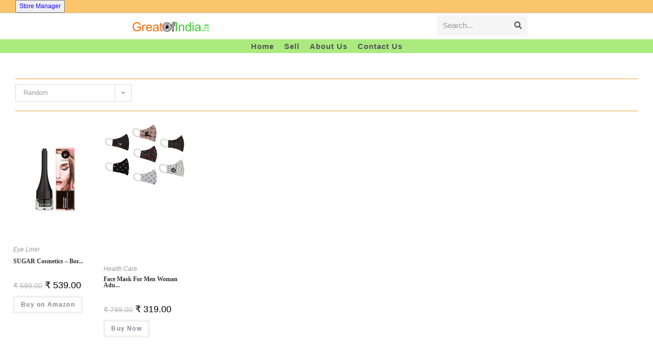

--- FILE ---
content_type: text/html; charset=UTF-8
request_url: https://greatofindia.com/product-tag/woman/
body_size: 29294
content:
<!DOCTYPE html>
<html class="html" lang="en-US">
<head>
	<meta charset="UTF-8">
	<link rel="profile" href="https://gmpg.org/xfn/11">

	<!-- Manifest added by SuperPWA - Progressive Web Apps Plugin For WordPress -->
<link rel="manifest" href="/superpwa-manifest.json">
<meta name="theme-color" content="#D5E0EB">
<meta name="mobile-web-app-capable" content="yes">
<meta name="apple-touch-fullscreen" content="yes">
<meta name="apple-mobile-web-app-title" content="Great of India">
<meta name="application-name" content="Great of India">
<meta name="apple-mobile-web-app-capable" content="yes">
<meta name="apple-mobile-web-app-status-bar-style" content="default">
<link rel="apple-touch-icon"  href="https://greatofindia.com/wp-content/uploads/2021/09/cropped-GOI-MIIP.png">
<link rel="apple-touch-icon" sizes="192x192" href="https://greatofindia.com/wp-content/uploads/2021/09/cropped-GOI-MIIP.png">
<!-- / SuperPWA.com -->
<style>
#wpadminbar #wp-admin-bar-wccp_free_top_button .ab-icon:before {
	content: "\f160";
	color: #02CA02;
	top: 3px;
}
#wpadminbar #wp-admin-bar-wccp_free_top_button .ab-icon {
	transform: rotate(45deg);
}
</style>
<meta name='robots' content='index, follow, max-image-preview:large, max-snippet:-1, max-video-preview:-1' />
<meta name="viewport" content="width=device-width, initial-scale=1">
	<!-- This site is optimized with the Yoast SEO plugin v26.7 - https://yoast.com/wordpress/plugins/seo/ -->
	<title>Woman Archives - GreatofIndia.com</title>
	<link rel="canonical" href="https://greatofindia.com/product-tag/woman/" />
	<meta property="og:locale" content="en_US" />
	<meta property="og:type" content="article" />
	<meta property="og:title" content="Woman Archives - GreatofIndia.com" />
	<meta property="og:url" content="https://greatofindia.com/product-tag/woman/" />
	<meta property="og:site_name" content="GreatofIndia.com" />
	<meta property="og:image" content="https://greatofindia.com/wp-content/uploads/2021/09/GOI-MIIP.png" />
	<meta property="og:image:width" content="512" />
	<meta property="og:image:height" content="512" />
	<meta property="og:image:type" content="image/png" />
	<meta name="twitter:card" content="summary_large_image" />
	<meta name="twitter:site" content="@GreatOfIndia" />
	<script type="application/ld+json" class="yoast-schema-graph">{"@context":"https://schema.org","@graph":[{"@type":"CollectionPage","@id":"https://greatofindia.com/product-tag/woman/","url":"https://greatofindia.com/product-tag/woman/","name":"Woman Archives - GreatofIndia.com","isPartOf":{"@id":"https://greatofindia.com/#website"},"primaryImageOfPage":{"@id":"https://greatofindia.com/product-tag/woman/#primaryimage"},"image":{"@id":"https://greatofindia.com/product-tag/woman/#primaryimage"},"thumbnailUrl":"https://greatofindia.com/wp-content/uploads/2022/05/SUGAR-Cosmetics-Born-To-Wing-Gel-Eyeliner.jpg","breadcrumb":{"@id":"https://greatofindia.com/product-tag/woman/#breadcrumb"},"inLanguage":"en-US"},{"@type":"ImageObject","inLanguage":"en-US","@id":"https://greatofindia.com/product-tag/woman/#primaryimage","url":"https://greatofindia.com/wp-content/uploads/2022/05/SUGAR-Cosmetics-Born-To-Wing-Gel-Eyeliner.jpg","contentUrl":"https://greatofindia.com/wp-content/uploads/2022/05/SUGAR-Cosmetics-Born-To-Wing-Gel-Eyeliner.jpg","width":366,"height":500,"caption":"SUGAR Cosmetics - Born To Wing - Gel Eyeliner - 01 Blackmagic Woman (Matte Finish) - Gel Eyeliner Waterproof with Brush - Smudgeproof- Lasts Up to 12 hours"},{"@type":"BreadcrumbList","@id":"https://greatofindia.com/product-tag/woman/#breadcrumb","itemListElement":[{"@type":"ListItem","position":1,"name":"Home","item":"https://greatofindia.com/"},{"@type":"ListItem","position":2,"name":"Woman"}]},{"@type":"WebSite","@id":"https://greatofindia.com/#website","url":"https://greatofindia.com/","name":"GreatofIndia.com","description":"Made in India products website | Indian Business Revolution - we promote Indian Brands, Indian Products and Indian Businesses | Make in India vs Made in India vs Great of India","publisher":{"@id":"https://greatofindia.com/#organization"},"potentialAction":[{"@type":"SearchAction","target":{"@type":"EntryPoint","urlTemplate":"https://greatofindia.com/?s={search_term_string}"},"query-input":{"@type":"PropertyValueSpecification","valueRequired":true,"valueName":"search_term_string"}}],"inLanguage":"en-US"},{"@type":"Organization","@id":"https://greatofindia.com/#organization","name":"Great of India","url":"https://greatofindia.com/","logo":{"@type":"ImageObject","inLanguage":"en-US","@id":"https://greatofindia.com/#/schema/logo/image/","url":"https://i0.wp.com/greatofindia.com/wp-content/uploads/2021/09/cropped-GOI-MIIP.png?fit=512%2C512&ssl=1","contentUrl":"https://i0.wp.com/greatofindia.com/wp-content/uploads/2021/09/cropped-GOI-MIIP.png?fit=512%2C512&ssl=1","width":512,"height":512,"caption":"Great of India"},"image":{"@id":"https://greatofindia.com/#/schema/logo/image/"},"sameAs":["https://www.facebook.com/GreatOfIndia","https://x.com/GreatOfIndia","https://instagram.com/greatofindiaofficial"]}]}</script>
	<!-- / Yoast SEO plugin. -->


<link rel='dns-prefetch' href='//www.googletagmanager.com' />
<link rel='dns-prefetch' href='//fonts.googleapis.com' />
<link rel='dns-prefetch' href='//pagead2.googlesyndication.com' />
<link rel="alternate" type="application/rss+xml" title="GreatofIndia.com &raquo; Feed" href="https://greatofindia.com/feed/" />
<link rel="alternate" type="application/rss+xml" title="GreatofIndia.com &raquo; Comments Feed" href="https://greatofindia.com/comments/feed/" />
<link rel="alternate" type="application/rss+xml" title="GreatofIndia.com &raquo; Woman Tag Feed" href="https://greatofindia.com/product-tag/woman/feed/" />
<style id='wp-img-auto-sizes-contain-inline-css'>
img:is([sizes=auto i],[sizes^="auto," i]){contain-intrinsic-size:3000px 1500px}
/*# sourceURL=wp-img-auto-sizes-contain-inline-css */
</style>
<link rel='stylesheet' id='dashicons-css' href='https://greatofindia.com/wp-includes/css/dashicons.min.css?ver=6.9' media='all' />
<link rel='stylesheet' id='genericons-css' href='https://greatofindia.com/wp-content/plugins/ocean-extra/includes/menu-icons/includes/library/icon-selector/css/types/genericons.min.css?ver=3.4' media='all' />
<style id='wp-emoji-styles-inline-css'>

	img.wp-smiley, img.emoji {
		display: inline !important;
		border: none !important;
		box-shadow: none !important;
		height: 1em !important;
		width: 1em !important;
		margin: 0 0.07em !important;
		vertical-align: -0.1em !important;
		background: none !important;
		padding: 0 !important;
	}
/*# sourceURL=wp-emoji-styles-inline-css */
</style>
<style id='wp-block-library-inline-css'>
:root{--wp-block-synced-color:#7a00df;--wp-block-synced-color--rgb:122,0,223;--wp-bound-block-color:var(--wp-block-synced-color);--wp-editor-canvas-background:#ddd;--wp-admin-theme-color:#007cba;--wp-admin-theme-color--rgb:0,124,186;--wp-admin-theme-color-darker-10:#006ba1;--wp-admin-theme-color-darker-10--rgb:0,107,160.5;--wp-admin-theme-color-darker-20:#005a87;--wp-admin-theme-color-darker-20--rgb:0,90,135;--wp-admin-border-width-focus:2px}@media (min-resolution:192dpi){:root{--wp-admin-border-width-focus:1.5px}}.wp-element-button{cursor:pointer}:root .has-very-light-gray-background-color{background-color:#eee}:root .has-very-dark-gray-background-color{background-color:#313131}:root .has-very-light-gray-color{color:#eee}:root .has-very-dark-gray-color{color:#313131}:root .has-vivid-green-cyan-to-vivid-cyan-blue-gradient-background{background:linear-gradient(135deg,#00d084,#0693e3)}:root .has-purple-crush-gradient-background{background:linear-gradient(135deg,#34e2e4,#4721fb 50%,#ab1dfe)}:root .has-hazy-dawn-gradient-background{background:linear-gradient(135deg,#faaca8,#dad0ec)}:root .has-subdued-olive-gradient-background{background:linear-gradient(135deg,#fafae1,#67a671)}:root .has-atomic-cream-gradient-background{background:linear-gradient(135deg,#fdd79a,#004a59)}:root .has-nightshade-gradient-background{background:linear-gradient(135deg,#330968,#31cdcf)}:root .has-midnight-gradient-background{background:linear-gradient(135deg,#020381,#2874fc)}:root{--wp--preset--font-size--normal:16px;--wp--preset--font-size--huge:42px}.has-regular-font-size{font-size:1em}.has-larger-font-size{font-size:2.625em}.has-normal-font-size{font-size:var(--wp--preset--font-size--normal)}.has-huge-font-size{font-size:var(--wp--preset--font-size--huge)}.has-text-align-center{text-align:center}.has-text-align-left{text-align:left}.has-text-align-right{text-align:right}.has-fit-text{white-space:nowrap!important}#end-resizable-editor-section{display:none}.aligncenter{clear:both}.items-justified-left{justify-content:flex-start}.items-justified-center{justify-content:center}.items-justified-right{justify-content:flex-end}.items-justified-space-between{justify-content:space-between}.screen-reader-text{border:0;clip-path:inset(50%);height:1px;margin:-1px;overflow:hidden;padding:0;position:absolute;width:1px;word-wrap:normal!important}.screen-reader-text:focus{background-color:#ddd;clip-path:none;color:#444;display:block;font-size:1em;height:auto;left:5px;line-height:normal;padding:15px 23px 14px;text-decoration:none;top:5px;width:auto;z-index:100000}html :where(.has-border-color){border-style:solid}html :where([style*=border-top-color]){border-top-style:solid}html :where([style*=border-right-color]){border-right-style:solid}html :where([style*=border-bottom-color]){border-bottom-style:solid}html :where([style*=border-left-color]){border-left-style:solid}html :where([style*=border-width]){border-style:solid}html :where([style*=border-top-width]){border-top-style:solid}html :where([style*=border-right-width]){border-right-style:solid}html :where([style*=border-bottom-width]){border-bottom-style:solid}html :where([style*=border-left-width]){border-left-style:solid}html :where(img[class*=wp-image-]){height:auto;max-width:100%}:where(figure){margin:0 0 1em}html :where(.is-position-sticky){--wp-admin--admin-bar--position-offset:var(--wp-admin--admin-bar--height,0px)}@media screen and (max-width:600px){html :where(.is-position-sticky){--wp-admin--admin-bar--position-offset:0px}}

/*# sourceURL=wp-block-library-inline-css */
</style><link rel='stylesheet' id='wc-blocks-style-css' href='https://greatofindia.com/wp-content/plugins/woocommerce/assets/client/blocks/wc-blocks.css?ver=wc-10.4.3' media='all' />
<style id='global-styles-inline-css'>
:root{--wp--preset--aspect-ratio--square: 1;--wp--preset--aspect-ratio--4-3: 4/3;--wp--preset--aspect-ratio--3-4: 3/4;--wp--preset--aspect-ratio--3-2: 3/2;--wp--preset--aspect-ratio--2-3: 2/3;--wp--preset--aspect-ratio--16-9: 16/9;--wp--preset--aspect-ratio--9-16: 9/16;--wp--preset--color--black: #000000;--wp--preset--color--cyan-bluish-gray: #abb8c3;--wp--preset--color--white: #ffffff;--wp--preset--color--pale-pink: #f78da7;--wp--preset--color--vivid-red: #cf2e2e;--wp--preset--color--luminous-vivid-orange: #ff6900;--wp--preset--color--luminous-vivid-amber: #fcb900;--wp--preset--color--light-green-cyan: #7bdcb5;--wp--preset--color--vivid-green-cyan: #00d084;--wp--preset--color--pale-cyan-blue: #8ed1fc;--wp--preset--color--vivid-cyan-blue: #0693e3;--wp--preset--color--vivid-purple: #9b51e0;--wp--preset--gradient--vivid-cyan-blue-to-vivid-purple: linear-gradient(135deg,rgb(6,147,227) 0%,rgb(155,81,224) 100%);--wp--preset--gradient--light-green-cyan-to-vivid-green-cyan: linear-gradient(135deg,rgb(122,220,180) 0%,rgb(0,208,130) 100%);--wp--preset--gradient--luminous-vivid-amber-to-luminous-vivid-orange: linear-gradient(135deg,rgb(252,185,0) 0%,rgb(255,105,0) 100%);--wp--preset--gradient--luminous-vivid-orange-to-vivid-red: linear-gradient(135deg,rgb(255,105,0) 0%,rgb(207,46,46) 100%);--wp--preset--gradient--very-light-gray-to-cyan-bluish-gray: linear-gradient(135deg,rgb(238,238,238) 0%,rgb(169,184,195) 100%);--wp--preset--gradient--cool-to-warm-spectrum: linear-gradient(135deg,rgb(74,234,220) 0%,rgb(151,120,209) 20%,rgb(207,42,186) 40%,rgb(238,44,130) 60%,rgb(251,105,98) 80%,rgb(254,248,76) 100%);--wp--preset--gradient--blush-light-purple: linear-gradient(135deg,rgb(255,206,236) 0%,rgb(152,150,240) 100%);--wp--preset--gradient--blush-bordeaux: linear-gradient(135deg,rgb(254,205,165) 0%,rgb(254,45,45) 50%,rgb(107,0,62) 100%);--wp--preset--gradient--luminous-dusk: linear-gradient(135deg,rgb(255,203,112) 0%,rgb(199,81,192) 50%,rgb(65,88,208) 100%);--wp--preset--gradient--pale-ocean: linear-gradient(135deg,rgb(255,245,203) 0%,rgb(182,227,212) 50%,rgb(51,167,181) 100%);--wp--preset--gradient--electric-grass: linear-gradient(135deg,rgb(202,248,128) 0%,rgb(113,206,126) 100%);--wp--preset--gradient--midnight: linear-gradient(135deg,rgb(2,3,129) 0%,rgb(40,116,252) 100%);--wp--preset--font-size--small: 13px;--wp--preset--font-size--medium: 20px;--wp--preset--font-size--large: 36px;--wp--preset--font-size--x-large: 42px;--wp--preset--spacing--20: 0.44rem;--wp--preset--spacing--30: 0.67rem;--wp--preset--spacing--40: 1rem;--wp--preset--spacing--50: 1.5rem;--wp--preset--spacing--60: 2.25rem;--wp--preset--spacing--70: 3.38rem;--wp--preset--spacing--80: 5.06rem;--wp--preset--shadow--natural: 6px 6px 9px rgba(0, 0, 0, 0.2);--wp--preset--shadow--deep: 12px 12px 50px rgba(0, 0, 0, 0.4);--wp--preset--shadow--sharp: 6px 6px 0px rgba(0, 0, 0, 0.2);--wp--preset--shadow--outlined: 6px 6px 0px -3px rgb(255, 255, 255), 6px 6px rgb(0, 0, 0);--wp--preset--shadow--crisp: 6px 6px 0px rgb(0, 0, 0);}:where(.is-layout-flex){gap: 0.5em;}:where(.is-layout-grid){gap: 0.5em;}body .is-layout-flex{display: flex;}.is-layout-flex{flex-wrap: wrap;align-items: center;}.is-layout-flex > :is(*, div){margin: 0;}body .is-layout-grid{display: grid;}.is-layout-grid > :is(*, div){margin: 0;}:where(.wp-block-columns.is-layout-flex){gap: 2em;}:where(.wp-block-columns.is-layout-grid){gap: 2em;}:where(.wp-block-post-template.is-layout-flex){gap: 1.25em;}:where(.wp-block-post-template.is-layout-grid){gap: 1.25em;}.has-black-color{color: var(--wp--preset--color--black) !important;}.has-cyan-bluish-gray-color{color: var(--wp--preset--color--cyan-bluish-gray) !important;}.has-white-color{color: var(--wp--preset--color--white) !important;}.has-pale-pink-color{color: var(--wp--preset--color--pale-pink) !important;}.has-vivid-red-color{color: var(--wp--preset--color--vivid-red) !important;}.has-luminous-vivid-orange-color{color: var(--wp--preset--color--luminous-vivid-orange) !important;}.has-luminous-vivid-amber-color{color: var(--wp--preset--color--luminous-vivid-amber) !important;}.has-light-green-cyan-color{color: var(--wp--preset--color--light-green-cyan) !important;}.has-vivid-green-cyan-color{color: var(--wp--preset--color--vivid-green-cyan) !important;}.has-pale-cyan-blue-color{color: var(--wp--preset--color--pale-cyan-blue) !important;}.has-vivid-cyan-blue-color{color: var(--wp--preset--color--vivid-cyan-blue) !important;}.has-vivid-purple-color{color: var(--wp--preset--color--vivid-purple) !important;}.has-black-background-color{background-color: var(--wp--preset--color--black) !important;}.has-cyan-bluish-gray-background-color{background-color: var(--wp--preset--color--cyan-bluish-gray) !important;}.has-white-background-color{background-color: var(--wp--preset--color--white) !important;}.has-pale-pink-background-color{background-color: var(--wp--preset--color--pale-pink) !important;}.has-vivid-red-background-color{background-color: var(--wp--preset--color--vivid-red) !important;}.has-luminous-vivid-orange-background-color{background-color: var(--wp--preset--color--luminous-vivid-orange) !important;}.has-luminous-vivid-amber-background-color{background-color: var(--wp--preset--color--luminous-vivid-amber) !important;}.has-light-green-cyan-background-color{background-color: var(--wp--preset--color--light-green-cyan) !important;}.has-vivid-green-cyan-background-color{background-color: var(--wp--preset--color--vivid-green-cyan) !important;}.has-pale-cyan-blue-background-color{background-color: var(--wp--preset--color--pale-cyan-blue) !important;}.has-vivid-cyan-blue-background-color{background-color: var(--wp--preset--color--vivid-cyan-blue) !important;}.has-vivid-purple-background-color{background-color: var(--wp--preset--color--vivid-purple) !important;}.has-black-border-color{border-color: var(--wp--preset--color--black) !important;}.has-cyan-bluish-gray-border-color{border-color: var(--wp--preset--color--cyan-bluish-gray) !important;}.has-white-border-color{border-color: var(--wp--preset--color--white) !important;}.has-pale-pink-border-color{border-color: var(--wp--preset--color--pale-pink) !important;}.has-vivid-red-border-color{border-color: var(--wp--preset--color--vivid-red) !important;}.has-luminous-vivid-orange-border-color{border-color: var(--wp--preset--color--luminous-vivid-orange) !important;}.has-luminous-vivid-amber-border-color{border-color: var(--wp--preset--color--luminous-vivid-amber) !important;}.has-light-green-cyan-border-color{border-color: var(--wp--preset--color--light-green-cyan) !important;}.has-vivid-green-cyan-border-color{border-color: var(--wp--preset--color--vivid-green-cyan) !important;}.has-pale-cyan-blue-border-color{border-color: var(--wp--preset--color--pale-cyan-blue) !important;}.has-vivid-cyan-blue-border-color{border-color: var(--wp--preset--color--vivid-cyan-blue) !important;}.has-vivid-purple-border-color{border-color: var(--wp--preset--color--vivid-purple) !important;}.has-vivid-cyan-blue-to-vivid-purple-gradient-background{background: var(--wp--preset--gradient--vivid-cyan-blue-to-vivid-purple) !important;}.has-light-green-cyan-to-vivid-green-cyan-gradient-background{background: var(--wp--preset--gradient--light-green-cyan-to-vivid-green-cyan) !important;}.has-luminous-vivid-amber-to-luminous-vivid-orange-gradient-background{background: var(--wp--preset--gradient--luminous-vivid-amber-to-luminous-vivid-orange) !important;}.has-luminous-vivid-orange-to-vivid-red-gradient-background{background: var(--wp--preset--gradient--luminous-vivid-orange-to-vivid-red) !important;}.has-very-light-gray-to-cyan-bluish-gray-gradient-background{background: var(--wp--preset--gradient--very-light-gray-to-cyan-bluish-gray) !important;}.has-cool-to-warm-spectrum-gradient-background{background: var(--wp--preset--gradient--cool-to-warm-spectrum) !important;}.has-blush-light-purple-gradient-background{background: var(--wp--preset--gradient--blush-light-purple) !important;}.has-blush-bordeaux-gradient-background{background: var(--wp--preset--gradient--blush-bordeaux) !important;}.has-luminous-dusk-gradient-background{background: var(--wp--preset--gradient--luminous-dusk) !important;}.has-pale-ocean-gradient-background{background: var(--wp--preset--gradient--pale-ocean) !important;}.has-electric-grass-gradient-background{background: var(--wp--preset--gradient--electric-grass) !important;}.has-midnight-gradient-background{background: var(--wp--preset--gradient--midnight) !important;}.has-small-font-size{font-size: var(--wp--preset--font-size--small) !important;}.has-medium-font-size{font-size: var(--wp--preset--font-size--medium) !important;}.has-large-font-size{font-size: var(--wp--preset--font-size--large) !important;}.has-x-large-font-size{font-size: var(--wp--preset--font-size--x-large) !important;}
/*# sourceURL=global-styles-inline-css */
</style>

<style id='classic-theme-styles-inline-css'>
/*! This file is auto-generated */
.wp-block-button__link{color:#fff;background-color:#32373c;border-radius:9999px;box-shadow:none;text-decoration:none;padding:calc(.667em + 2px) calc(1.333em + 2px);font-size:1.125em}.wp-block-file__button{background:#32373c;color:#fff;text-decoration:none}
/*# sourceURL=/wp-includes/css/classic-themes.min.css */
</style>
<link rel='stylesheet' id='contact-form-7-css' href='https://greatofindia.com/wp-content/plugins/contact-form-7/includes/css/styles.css?ver=6.1.4' media='all' />
<link rel='stylesheet' id='owp-preloader-css' href='https://greatofindia.com/wp-content/plugins/ocean-extra/includes/preloader/assets/css/preloader.min.css?ver=2.5.2' media='all' />
<style id='woocommerce-inline-inline-css'>
.woocommerce form .form-row .required { visibility: visible; }
/*# sourceURL=woocommerce-inline-inline-css */
</style>
<link rel='stylesheet' id='oceanwp-woo-mini-cart-css' href='https://greatofindia.com/wp-content/themes/oceanwp/assets/css/woo/woo-mini-cart.min.css?ver=6.9' media='all' />
<link rel='stylesheet' id='font-awesome-css' href='https://greatofindia.com/wp-content/themes/oceanwp/assets/fonts/fontawesome/css/all.min.css?ver=6.4.2' media='all' />
<link rel='stylesheet' id='simple-line-icons-css' href='https://greatofindia.com/wp-content/themes/oceanwp/assets/css/third/simple-line-icons.min.css?ver=2.4.0' media='all' />
<link rel='stylesheet' id='oceanwp-style-css' href='https://greatofindia.com/wp-content/themes/oceanwp/assets/css/style.min.css?ver=3.5.5' media='all' />
<link rel='stylesheet' id='oceanwp-hamburgers-css' href='https://greatofindia.com/wp-content/themes/oceanwp/assets/css/third/hamburgers/hamburgers.min.css?ver=3.5.5' media='all' />
<link rel='stylesheet' id='oceanwp-collapse-r-css' href='https://greatofindia.com/wp-content/themes/oceanwp/assets/css/third/hamburgers/types/collapse-r.css?ver=3.5.5' media='all' />
<link rel='stylesheet' id='wpforo-widgets-css' href='https://greatofindia.com/wp-content/plugins/wpforo/themes/2022/widgets.css?ver=2.4.13' media='all' />
<link rel='stylesheet' id='oceanwp-google-font-yrsa-css' href='//fonts.googleapis.com/css?family=Yrsa%3A100%2C200%2C300%2C400%2C500%2C600%2C700%2C800%2C900%2C100i%2C200i%2C300i%2C400i%2C500i%2C600i%2C700i%2C800i%2C900i&#038;subset=latin&#038;display=swap&#038;ver=6.9' media='all' />
<link rel='stylesheet' id='wcfm_login_css-css' href='https://greatofindia.com/wp-content/plugins/wc-frontend-manager/includes/libs/login-popup/wcfm-login.css?ver=6.7.24' media='all' />
<link rel='stylesheet' id='wcfm_core_css-css' href='https://greatofindia.com/wp-content/plugins/wc-frontend-manager/assets/css/min/wcfm-style-core.css?ver=6.7.24' media='all' />
<link rel='stylesheet' id='wcfmvm_custom_subscribe_button_css-css' href='https://greatofindia.com/wp-content/uploads/wcfm/wcfmvm-style-custom-subscribe-button-1707120464.css?ver=2.11.8' media='all' />
<link rel='stylesheet' id='jquery-ui-style-css' href='https://greatofindia.com/wp-content/plugins/woocommerce/assets/css/jquery-ui/jquery-ui.min.css?ver=10.4.3' media='all' />
<link rel='stylesheet' id='wcfm_fa_icon_css-css' href='https://greatofindia.com/wp-content/plugins/wc-frontend-manager/assets/fonts/font-awesome/css/wcfmicon.min.css?ver=6.7.24' media='all' />
<link rel='stylesheet' id='select2_css-css' href='https://greatofindia.com/wp-content/plugins/wc-frontend-manager/includes/libs/select2/select2.css?ver=6.7.24' media='all' />
<link rel='stylesheet' id='oceanwp-woocommerce-css' href='https://greatofindia.com/wp-content/themes/oceanwp/assets/css/woo/woocommerce.min.css?ver=6.9' media='all' />
<link rel='stylesheet' id='oceanwp-woo-star-font-css' href='https://greatofindia.com/wp-content/themes/oceanwp/assets/css/woo/woo-star-font.min.css?ver=6.9' media='all' />
<link rel='stylesheet' id='oceanwp-woo-quick-view-css' href='https://greatofindia.com/wp-content/themes/oceanwp/assets/css/woo/woo-quick-view.min.css?ver=6.9' media='all' />
<link rel='stylesheet' id='wpforo-dynamic-style-css' href='https://greatofindia.com/wp-content/uploads/wpforo/assets/colors.css?ver=2.4.13.a5584ad99baa1460b6084468f1b02934' media='all' />
<link rel='stylesheet' id='oe-widgets-style-css' href='https://greatofindia.com/wp-content/plugins/ocean-extra/assets/css/widgets.css?ver=6.9' media='all' />
<script type="text/template" id="tmpl-variation-template">
	<div class="woocommerce-variation-description">{{{ data.variation.variation_description }}}</div>
	<div class="woocommerce-variation-price">{{{ data.variation.price_html }}}</div>
	<div class="woocommerce-variation-availability">{{{ data.variation.availability_html }}}</div>
</script>
<script type="text/template" id="tmpl-unavailable-variation-template">
	<p role="alert">Sorry, this product is unavailable. Please choose a different combination.</p>
</script>
<script src="https://greatofindia.com/wp-includes/js/jquery/jquery.min.js?ver=3.7.1" id="jquery-core-js"></script>
<script src="https://greatofindia.com/wp-includes/js/jquery/jquery-migrate.min.js?ver=3.4.1" id="jquery-migrate-js"></script>
<script id="owp-preloader-js-extra">
var owpPreloader = {"nonce":"3556a447ea"};
//# sourceURL=owp-preloader-js-extra
</script>
<script src="https://greatofindia.com/wp-content/plugins/ocean-extra/includes/preloader/assets/js/preloader.min.js?ver=2.5.2" id="owp-preloader-js"></script>
<script src="https://greatofindia.com/wp-content/plugins/woocommerce/assets/js/jquery-blockui/jquery.blockUI.min.js?ver=2.7.0-wc.10.4.3" id="wc-jquery-blockui-js" defer data-wp-strategy="defer"></script>
<script src="https://greatofindia.com/wp-content/plugins/woocommerce/assets/js/js-cookie/js.cookie.min.js?ver=2.1.4-wc.10.4.3" id="wc-js-cookie-js" defer data-wp-strategy="defer"></script>
<script id="woocommerce-js-extra">
var woocommerce_params = {"ajax_url":"/wp-admin/admin-ajax.php","wc_ajax_url":"/?wc-ajax=%%endpoint%%","i18n_password_show":"Show password","i18n_password_hide":"Hide password"};
//# sourceURL=woocommerce-js-extra
</script>
<script src="https://greatofindia.com/wp-content/plugins/woocommerce/assets/js/frontend/woocommerce.min.js?ver=10.4.3" id="woocommerce-js" defer data-wp-strategy="defer"></script>

<!-- Google tag (gtag.js) snippet added by Site Kit -->
<!-- Google Analytics snippet added by Site Kit -->
<script src="https://www.googletagmanager.com/gtag/js?id=GT-PHWWHSD" id="google_gtagjs-js" async></script>
<script id="google_gtagjs-js-after">
window.dataLayer = window.dataLayer || [];function gtag(){dataLayer.push(arguments);}
gtag("set","linker",{"domains":["greatofindia.com"]});
gtag("js", new Date());
gtag("set", "developer_id.dZTNiMT", true);
gtag("config", "GT-PHWWHSD");
//# sourceURL=google_gtagjs-js-after
</script>
<script src="https://greatofindia.com/wp-includes/js/underscore.min.js?ver=1.13.7" id="underscore-js"></script>
<script id="wp-util-js-extra">
var _wpUtilSettings = {"ajax":{"url":"/wp-admin/admin-ajax.php"}};
//# sourceURL=wp-util-js-extra
</script>
<script src="https://greatofindia.com/wp-includes/js/wp-util.min.js?ver=6.9" id="wp-util-js"></script>
<script id="wc-add-to-cart-variation-js-extra">
var wc_add_to_cart_variation_params = {"wc_ajax_url":"/?wc-ajax=%%endpoint%%","i18n_no_matching_variations_text":"Sorry, no products matched your selection. Please choose a different combination.","i18n_make_a_selection_text":"Please select some product options before adding this product to your cart.","i18n_unavailable_text":"Sorry, this product is unavailable. Please choose a different combination.","i18n_reset_alert_text":"Your selection has been reset. Please select some product options before adding this product to your cart."};
//# sourceURL=wc-add-to-cart-variation-js-extra
</script>
<script src="https://greatofindia.com/wp-content/plugins/woocommerce/assets/js/frontend/add-to-cart-variation.min.js?ver=10.4.3" id="wc-add-to-cart-variation-js" defer data-wp-strategy="defer"></script>
<script src="https://greatofindia.com/wp-content/plugins/woocommerce/assets/js/flexslider/jquery.flexslider.min.js?ver=2.7.2-wc.10.4.3" id="wc-flexslider-js" defer data-wp-strategy="defer"></script>
<script id="wc-cart-fragments-js-extra">
var wc_cart_fragments_params = {"ajax_url":"/wp-admin/admin-ajax.php","wc_ajax_url":"/?wc-ajax=%%endpoint%%","cart_hash_key":"wc_cart_hash_e41d0bf778390cd4a7bbd7b69b287ff5","fragment_name":"wc_fragments_e41d0bf778390cd4a7bbd7b69b287ff5","request_timeout":"5000"};
//# sourceURL=wc-cart-fragments-js-extra
</script>
<script src="https://greatofindia.com/wp-content/plugins/woocommerce/assets/js/frontend/cart-fragments.min.js?ver=10.4.3" id="wc-cart-fragments-js" defer data-wp-strategy="defer"></script>
<link rel="https://api.w.org/" href="https://greatofindia.com/wp-json/" /><link rel="alternate" title="JSON" type="application/json" href="https://greatofindia.com/wp-json/wp/v2/product_tag/932" /><link rel="EditURI" type="application/rsd+xml" title="RSD" href="https://greatofindia.com/xmlrpc.php?rsd" />
<meta name="generator" content="WordPress 6.9" />
<meta name="generator" content="WooCommerce 10.4.3" />
<meta name="generator" content="Employee Spotlight v5.1.4 - https://emdplugins.com" />
<meta name="generator" content="Site Kit by Google 1.170.0" /><script id="wpcp_disable_Right_Click" type="text/javascript">
document.ondragstart = function() { return false;}
	function nocontext(e) {
	   return false;
	}
	document.oncontextmenu = nocontext;
</script>
<style>
.unselectable
{
-moz-user-select:none;
-webkit-user-select:none;
cursor: default;
}
html
{
-webkit-touch-callout: none;
-webkit-user-select: none;
-khtml-user-select: none;
-moz-user-select: none;
-ms-user-select: none;
user-select: none;
-webkit-tap-highlight-color: rgba(0,0,0,0);
}
</style>
<script id="wpcp_css_disable_selection" type="text/javascript">
var e = document.getElementsByTagName('body')[0];
if(e)
{
	e.setAttribute('unselectable',"on");
}
</script>
	<noscript><style>.woocommerce-product-gallery{ opacity: 1 !important; }</style></noscript>
	
<!-- Google AdSense meta tags added by Site Kit -->
<meta name="google-adsense-platform-account" content="ca-host-pub-2644536267352236">
<meta name="google-adsense-platform-domain" content="sitekit.withgoogle.com">
<!-- End Google AdSense meta tags added by Site Kit -->

<!-- Google Tag Manager snippet added by Site Kit -->
<script>
			( function( w, d, s, l, i ) {
				w[l] = w[l] || [];
				w[l].push( {'gtm.start': new Date().getTime(), event: 'gtm.js'} );
				var f = d.getElementsByTagName( s )[0],
					j = d.createElement( s ), dl = l != 'dataLayer' ? '&l=' + l : '';
				j.async = true;
				j.src = 'https://www.googletagmanager.com/gtm.js?id=' + i + dl;
				f.parentNode.insertBefore( j, f );
			} )( window, document, 'script', 'dataLayer', 'GTM-MFC35LC' );
			
</script>

<!-- End Google Tag Manager snippet added by Site Kit -->

<!-- Google AdSense snippet added by Site Kit -->
<script async src="https://pagead2.googlesyndication.com/pagead/js/adsbygoogle.js?client=ca-pub-6722972905116191&amp;host=ca-host-pub-2644536267352236" crossorigin="anonymous"></script>

<!-- End Google AdSense snippet added by Site Kit -->
<link rel="icon" href="https://greatofindia.com/wp-content/uploads/2021/09/cropped-GOI-MIIP-32x32.png" sizes="32x32" />
<link rel="icon" href="https://greatofindia.com/wp-content/uploads/2021/09/cropped-GOI-MIIP-192x192.png" sizes="192x192" />
<meta name="msapplication-TileImage" content="https://greatofindia.com/wp-content/uploads/2021/09/cropped-GOI-MIIP-270x270.png" />
		<style id="wp-custom-css">
			.m0{margin-top:0!important;margin-bottom:0!important}		</style>
				<div id="ocean-preloader">
									<div class="preloader-content">
				<div class="preloader-inner">
					
											<div class="preloader-image">
							<img src="https://greatofindia.com/wp-content/uploads/2024/02/COIN-150-150.gif" class="preloader-attachment" width="150" height="150" alt="" />						</div>
					
					
					
											<div class="preloader-after-content">
							Be Indian, Buy Indian - 
Sell Indian, Share Indian.						</div>
									</div>
			</div>
								</div>
		<!-- OceanWP CSS -->
<style type="text/css">
/* General CSS */.woocommerce-MyAccount-navigation ul li a:before,.woocommerce-checkout .woocommerce-info a,.woocommerce-checkout #payment ul.payment_methods .wc_payment_method>input[type=radio]:first-child:checked+label:before,.woocommerce-checkout #payment .payment_method_paypal .about_paypal,.woocommerce ul.products li.product li.category a:hover,.woocommerce ul.products li.product .button:hover,.woocommerce ul.products li.product .product-inner .added_to_cart:hover,.product_meta .posted_in a:hover,.product_meta .tagged_as a:hover,.woocommerce div.product .woocommerce-tabs ul.tabs li a:hover,.woocommerce div.product .woocommerce-tabs ul.tabs li.active a,.woocommerce .oceanwp-grid-list a.active,.woocommerce .oceanwp-grid-list a:hover,.woocommerce .oceanwp-off-canvas-filter:hover,.widget_shopping_cart ul.cart_list li .owp-grid-wrap .owp-grid a.remove:hover,.widget_product_categories li a:hover ~ .count,.widget_layered_nav li a:hover ~ .count,.woocommerce ul.products li.product:not(.product-category) .woo-entry-buttons li a:hover,a:hover,a.light:hover,.theme-heading .text::before,.theme-heading .text::after,#top-bar-content >a:hover,#top-bar-social li.oceanwp-email a:hover,#site-navigation-wrap .dropdown-menu >li >a:hover,#site-header.medium-header #medium-searchform button:hover,.oceanwp-mobile-menu-icon a:hover,.blog-entry.post .blog-entry-header .entry-title a:hover,.blog-entry.post .blog-entry-readmore a:hover,.blog-entry.thumbnail-entry .blog-entry-category a,ul.meta li a:hover,.dropcap,.single nav.post-navigation .nav-links .title,body .related-post-title a:hover,body #wp-calendar caption,body .contact-info-widget.default i,body .contact-info-widget.big-icons i,body .custom-links-widget .oceanwp-custom-links li a:hover,body .custom-links-widget .oceanwp-custom-links li a:hover:before,body .posts-thumbnails-widget li a:hover,body .social-widget li.oceanwp-email a:hover,.comment-author .comment-meta .comment-reply-link,#respond #cancel-comment-reply-link:hover,#footer-widgets .footer-box a:hover,#footer-bottom a:hover,#footer-bottom #footer-bottom-menu a:hover,.sidr a:hover,.sidr-class-dropdown-toggle:hover,.sidr-class-menu-item-has-children.active >a,.sidr-class-menu-item-has-children.active >a >.sidr-class-dropdown-toggle,input[type=checkbox]:checked:before{color:#59d600}.woocommerce .oceanwp-grid-list a.active .owp-icon use,.woocommerce .oceanwp-grid-list a:hover .owp-icon use,.single nav.post-navigation .nav-links .title .owp-icon use,.blog-entry.post .blog-entry-readmore a:hover .owp-icon use,body .contact-info-widget.default .owp-icon use,body .contact-info-widget.big-icons .owp-icon use{stroke:#59d600}.woocommerce div.product div.images .open-image,.wcmenucart-details.count,.woocommerce-message a,.woocommerce-error a,.woocommerce-info a,.woocommerce .widget_price_filter .ui-slider .ui-slider-handle,.woocommerce .widget_price_filter .ui-slider .ui-slider-range,.owp-product-nav li a.owp-nav-link:hover,.woocommerce div.product.owp-tabs-layout-vertical .woocommerce-tabs ul.tabs li a:after,.woocommerce .widget_product_categories li.current-cat >a ~ .count,.woocommerce .widget_product_categories li.current-cat >a:before,.woocommerce .widget_layered_nav li.chosen a ~ .count,.woocommerce .widget_layered_nav li.chosen a:before,#owp-checkout-timeline .active .timeline-wrapper,.bag-style:hover .wcmenucart-cart-icon .wcmenucart-count,.show-cart .wcmenucart-cart-icon .wcmenucart-count,.woocommerce ul.products li.product:not(.product-category) .image-wrap .button,input[type="button"],input[type="reset"],input[type="submit"],button[type="submit"],.button,#site-navigation-wrap .dropdown-menu >li.btn >a >span,.thumbnail:hover i,.post-quote-content,.omw-modal .omw-close-modal,body .contact-info-widget.big-icons li:hover i,body div.wpforms-container-full .wpforms-form input[type=submit],body div.wpforms-container-full .wpforms-form button[type=submit],body div.wpforms-container-full .wpforms-form .wpforms-page-button{background-color:#59d600}.thumbnail:hover .link-post-svg-icon{background-color:#59d600}body .contact-info-widget.big-icons li:hover .owp-icon{background-color:#59d600}.current-shop-items-dropdown{border-top-color:#59d600}.woocommerce div.product .woocommerce-tabs ul.tabs li.active a{border-bottom-color:#59d600}.wcmenucart-details.count:before{border-color:#59d600}.woocommerce ul.products li.product .button:hover{border-color:#59d600}.woocommerce ul.products li.product .product-inner .added_to_cart:hover{border-color:#59d600}.woocommerce div.product .woocommerce-tabs ul.tabs li.active a{border-color:#59d600}.woocommerce .oceanwp-grid-list a.active{border-color:#59d600}.woocommerce .oceanwp-grid-list a:hover{border-color:#59d600}.woocommerce .oceanwp-off-canvas-filter:hover{border-color:#59d600}.owp-product-nav li a.owp-nav-link:hover{border-color:#59d600}.widget_shopping_cart_content .buttons .button:first-child:hover{border-color:#59d600}.widget_shopping_cart ul.cart_list li .owp-grid-wrap .owp-grid a.remove:hover{border-color:#59d600}.widget_product_categories li a:hover ~ .count{border-color:#59d600}.woocommerce .widget_product_categories li.current-cat >a ~ .count{border-color:#59d600}.woocommerce .widget_product_categories li.current-cat >a:before{border-color:#59d600}.widget_layered_nav li a:hover ~ .count{border-color:#59d600}.woocommerce .widget_layered_nav li.chosen a ~ .count{border-color:#59d600}.woocommerce .widget_layered_nav li.chosen a:before{border-color:#59d600}#owp-checkout-timeline.arrow .active .timeline-wrapper:before{border-top-color:#59d600;border-bottom-color:#59d600}#owp-checkout-timeline.arrow .active .timeline-wrapper:after{border-left-color:#59d600;border-right-color:#59d600}.bag-style:hover .wcmenucart-cart-icon .wcmenucart-count{border-color:#59d600}.bag-style:hover .wcmenucart-cart-icon .wcmenucart-count:after{border-color:#59d600}.show-cart .wcmenucart-cart-icon .wcmenucart-count{border-color:#59d600}.show-cart .wcmenucart-cart-icon .wcmenucart-count:after{border-color:#59d600}.woocommerce ul.products li.product:not(.product-category) .woo-product-gallery .active a{border-color:#59d600}.woocommerce ul.products li.product:not(.product-category) .woo-product-gallery a:hover{border-color:#59d600}.widget-title{border-color:#59d600}blockquote{border-color:#59d600}#searchform-dropdown{border-color:#59d600}.dropdown-menu .sub-menu{border-color:#59d600}.blog-entry.large-entry .blog-entry-readmore a:hover{border-color:#59d600}.oceanwp-newsletter-form-wrap input[type="email"]:focus{border-color:#59d600}.social-widget li.oceanwp-email a:hover{border-color:#59d600}#respond #cancel-comment-reply-link:hover{border-color:#59d600}body .contact-info-widget.big-icons li:hover i{border-color:#59d600}#footer-widgets .oceanwp-newsletter-form-wrap input[type="email"]:focus{border-color:#59d600}blockquote,.wp-block-quote{border-left-color:#59d600}body .contact-info-widget.big-icons li:hover .owp-icon{border-color:#59d600}.woocommerce table.shop_table,.woocommerce table.shop_table td,.woocommerce-cart .cart-collaterals .cart_totals tr td,.woocommerce-cart .cart-collaterals .cart_totals tr th,.woocommerce table.shop_table tth,.woocommerce table.shop_table tfoot td,.woocommerce table.shop_table tfoot th,.woocommerce .order_details,.woocommerce .shop_table.order_details tfoot th,.woocommerce .shop_table.customer_details th,.woocommerce .cart-collaterals .cross-sells,.woocommerce-page .cart-collaterals .cross-sells,.woocommerce .cart-collaterals .cart_totals,.woocommerce-page .cart-collaterals .cart_totals,.woocommerce .cart-collaterals h2,.woocommerce .cart-collaterals h2,.woocommerce .cart-collaterals h2,.woocommerce-cart .cart-collaterals .cart_totals .order-total th,.woocommerce-cart .cart-collaterals .cart_totals .order-total td,.woocommerce ul.order_details,.woocommerce .shop_table.order_details tfoot th,.woocommerce .shop_table.customer_details th,.woocommerce .woocommerce-checkout #customer_details h3,.woocommerce .woocommerce-checkout h3#order_review_heading,.woocommerce-checkout #payment ul.payment_methods,.woocommerce-checkout form.login,.woocommerce-checkout form.checkout_coupon,.woocommerce-checkout-review-order-table tfoot th,.woocommerce-checkout #payment,.woocommerce ul.order_details,.woocommerce #customer_login >div,.woocommerce .col-1.address,.woocommerce .col-2.address,.woocommerce-checkout .woocommerce-info,.woocommerce div.product form.cart,.product_meta,.woocommerce div.product .woocommerce-tabs ul.tabs,.woocommerce #reviews #comments ol.commentlist li .comment_container,p.stars span a,.woocommerce ul.product_list_widget li,.woocommerce .widget_shopping_cart .cart_list li,.woocommerce.widget_shopping_cart .cart_list li,.woocommerce ul.product_list_widget li:first-child,.woocommerce .widget_shopping_cart .cart_list li:first-child,.woocommerce.widget_shopping_cart .cart_list li:first-child,.widget_product_categories li a,.woocommerce .oceanwp-toolbar,.woocommerce .products.list .product,table th,table td,hr,.content-area,body.content-left-sidebar #content-wrap .content-area,.content-left-sidebar .content-area,#top-bar-wrap,#site-header,#site-header.top-header #search-toggle,.dropdown-menu ul li,.centered-minimal-page-header,.blog-entry.post,.blog-entry.grid-entry .blog-entry-inner,.blog-entry.thumbnail-entry .blog-entry-bottom,.single-post .entry-title,.single .entry-share-wrap .entry-share,.single .entry-share,.single .entry-share ul li a,.single nav.post-navigation,.single nav.post-navigation .nav-links .nav-previous,#author-bio,#author-bio .author-bio-avatar,#author-bio .author-bio-social li a,#related-posts,#comments,.comment-body,#respond #cancel-comment-reply-link,#blog-entries .type-page,.page-numbers a,.page-numbers span:not(.elementor-screen-only),.page-links span,body #wp-calendar caption,body #wp-calendar th,body #wp-calendar tbody,body .contact-info-widget.default i,body .contact-info-widget.big-icons i,body .posts-thumbnails-widget li,body .tagcloud a{border-color:#ed9728}body .contact-info-widget.big-icons .owp-icon,body .contact-info-widget.default .owp-icon{border-color:#ed9728}a{color:#000000}a .owp-icon use{stroke:#000000}.page-header,.has-transparent-header .page-header{padding:30px 0 30px 0}.site-breadcrumbs a,.background-image-page-header .site-breadcrumbs a{color:#fff875}.site-breadcrumbs a .owp-icon use,.background-image-page-header .site-breadcrumbs a .owp-icon use{stroke:#fff875}#blog-entries ul.meta li i{color:#ed9728}#blog-entries ul.meta li .owp-icon use{stroke:#ed9728}.single-post ul.meta li i{color:#ed9728}.single-post ul.meta li .owp-icon use{stroke:#ed9728}/* Header CSS */#site-header.medium-header .top-header-wrap{padding:4px 0 7px 0}#site-header.medium-header #site-navigation-wrap .dropdown-menu >li >a,#site-header.medium-header .oceanwp-mobile-menu-icon a{line-height:25px}#site-header.medium-header #site-navigation-wrap .dropdown-menu >li >a{padding:0 10px 0 10px}#site-header.medium-header #site-navigation-wrap,#site-header.medium-header .oceanwp-mobile-menu-icon,.is-sticky #site-header.medium-header.is-transparent #site-navigation-wrap,.is-sticky #site-header.medium-header.is-transparent .oceanwp-mobile-menu-icon,#site-header.medium-header.is-transparent .is-sticky #site-navigation-wrap,#site-header.medium-header.is-transparent .is-sticky .oceanwp-mobile-menu-icon{background-color:rgba(89,214,0,0.5)}#site-header.has-header-media .overlay-header-media{background-color:rgba(0,0,0,0.5)}#site-logo #site-logo-inner a img,#site-header.center-header #site-navigation-wrap .middle-site-logo a img{max-width:175px}@media (max-width:480px){#site-logo #site-logo-inner a img,#site-header.center-header #site-navigation-wrap .middle-site-logo a img{max-width:140px}}#site-header #site-logo #site-logo-inner a img,#site-header.center-header #site-navigation-wrap .middle-site-logo a img{max-height:175px}@media (max-width:480px){#site-header #site-logo #site-logo-inner a img,#site-header.center-header #site-navigation-wrap .middle-site-logo a img{max-height:28px}}@media (max-width:320px){#top-bar-nav,#site-navigation-wrap,.oceanwp-social-menu,.after-header-content{display:none}.center-logo #site-logo{float:none;position:absolute;left:50%;padding:0;-webkit-transform:translateX(-50%);transform:translateX(-50%)}#site-header.center-header #site-logo,.oceanwp-mobile-menu-icon,#oceanwp-cart-sidebar-wrap{display:block}body.vertical-header-style #outer-wrap{margin:0 !important}#site-header.vertical-header{position:relative;width:100%;left:0 !important;right:0 !important}#site-header.vertical-header .has-template >#site-logo{display:block}#site-header.vertical-header #site-header-inner{display:-webkit-box;display:-webkit-flex;display:-ms-flexbox;display:flex;-webkit-align-items:center;align-items:center;padding:0;max-width:90%}#site-header.vertical-header #site-header-inner >*:not(.oceanwp-mobile-menu-icon){display:none}#site-header.vertical-header #site-header-inner >*{padding:0 !important}#site-header.vertical-header #site-header-inner #site-logo{display:block;margin:0;width:50%;text-align:left}body.rtl #site-header.vertical-header #site-header-inner #site-logo{text-align:right}#site-header.vertical-header #site-header-inner .oceanwp-mobile-menu-icon{width:50%;text-align:right}body.rtl #site-header.vertical-header #site-header-inner .oceanwp-mobile-menu-icon{text-align:left}#site-header.vertical-header .vertical-toggle,body.vertical-header-style.vh-closed #site-header.vertical-header .vertical-toggle{display:none}#site-logo.has-responsive-logo .custom-logo-link{display:none}#site-logo.has-responsive-logo .responsive-logo-link{display:block}.is-sticky #site-logo.has-sticky-logo .responsive-logo-link{display:none}.is-sticky #site-logo.has-responsive-logo .sticky-logo-link{display:block}#top-bar.has-no-content #top-bar-social.top-bar-left,#top-bar.has-no-content #top-bar-social.top-bar-right{position:inherit;left:auto;right:auto;float:none;height:auto;line-height:1.5em;margin-top:0;text-align:center}#top-bar.has-no-content #top-bar-social li{float:none;display:inline-block}.owp-cart-overlay,#side-panel-wrap a.side-panel-btn{display:none !important}}.mobile-menu .hamburger-inner,.mobile-menu .hamburger-inner::before,.mobile-menu .hamburger-inner::after{background-color:#000000}/* Top Bar CSS */#top-bar{padding:0}@media (max-width:480px){#top-bar{padding:0}}#top-bar-wrap,.oceanwp-top-bar-sticky{background-color:rgba(249,158,0,0.58)}#top-bar-wrap{border-color:#cccccc}#top-bar-wrap,#top-bar-content strong{color:#0048ff}#top-bar-content a,#top-bar-social-alt a{color:#1500ff}#top-bar-content a:hover,#top-bar-social-alt a:hover{color:#ff0044}#top-bar-social li a{color:#003cd6}#top-bar-social li a .owp-icon use{stroke:#003cd6}/* Footer Widgets CSS */#footer-widgets{background-color:#000000}/* Footer Bottom CSS */#footer-bottom{padding:15px 0 25px 0}#footer-bottom a:hover,#footer-bottom #footer-bottom-menu a:hover{color:#59d600}/* Sidebar CSS */.widget-area{padding:0 0 0 5px!important}.widget-area .sidebar-box{padding:5px 0 0 5px}.widget-title{margin-bottom:3px}/* WooCommerce CSS */@media (max-width:480px){.oceanwp-mobile-menu-icon a.wcmenucart{font-size:10px}}@media (max-width:480px){.oceanwp-mobile-menu-icon a.wcmenucart .owp-icon{width:10px;height:10px}}#owp-checkout-timeline .timeline-step{color:#cccccc}#owp-checkout-timeline .timeline-step{border-color:#cccccc}.woocommerce span.onsale{background-color:#ffa500}.woocommerce span.onsale{color:#000000}.woocommerce .star-rating span,.woocommerce .star-rating span:before{color:#ffa500}.woocommerce ul.products li.product .price,.woocommerce ul.products li.product .price .amount{color:#000000}.woocommerce ul.products li.product .button:hover,.woocommerce ul.products li.product .product-inner .added_to_cart:hover{color:#000000}.price,.amount{color:#000000}/* OceanWP Preloader CSS */.ocean-preloader--active .preloader-after-content{color:#333333}.ocean-preloader--active .preloader-image{max-width:75px}/* Typography CSS */body{font-family:Arial,Helvetica,sans-serif;font-size:15px;text-transform:capitalize}h1,h2,h3,h4,h5,h6,.theme-heading,.widget-title,.oceanwp-widget-recent-posts-title,.comment-reply-title,.entry-title,.sidebar-box .widget-title{font-family:Garamond,serif;font-weight:600}#top-bar-content,#top-bar-social-alt{font-family:Arial,Helvetica,sans-serif;line-height:1.6}#site-navigation-wrap .dropdown-menu >li >a,#site-header.full_screen-header .fs-dropdown-menu >li >a,#site-header.top-header #site-navigation-wrap .dropdown-menu >li >a,#site-header.center-header #site-navigation-wrap .dropdown-menu >li >a,#site-header.medium-header #site-navigation-wrap .dropdown-menu >li >a,.oceanwp-mobile-menu-icon a{font-family:Arial,Helvetica,sans-serif;font-weight:700;font-size:15px;text-transform:capitalize}.sidebar-box .widget-title{font-size:15px}.sidebar-box,.footer-box{font-family:Arial,Helvetica,sans-serif}#footer-bottom #copyright{font-family:Yrsa;font-weight:900;font-size:14px;line-height:0.8}@media (max-width:480px){#footer-bottom #copyright{font-size:11px;line-height:1}}.woocommerce div.product .product_title{font-family:Georgia,serif;font-size:14px;line-height:1.1;text-transform:capitalize}@media (max-width:480px){.woocommerce div.product .product_title{font-size:20px}}.woocommerce div.product p.price{font-family:Open Sans Condensed;font-weight:100}@media (max-width:480px){.woocommerce div.product p.price{font-size:20px}}.woocommerce ul.products li.product li.title h2,.woocommerce ul.products li.product li.title a{font-family:Georgia,serif;font-size:12px;line-height:1;text-transform:capitalize}
</style></head>

<body class="archive tax-product_tag term-woman term-932 wp-custom-logo wp-embed-responsive wp-theme-oceanwp theme-oceanwp ocean-preloader--active woocommerce woocommerce-page woocommerce-no-js unselectable oceanwp-theme dropdown-mobile boxed-layout wrap-boxshadow medium-header-style no-header-border content-full-width has-topbar page-header-disabled has-breadcrumbs account-original-style wpf-default wpft- wpf-guest wpfu-group-4 wpf-theme-2022 wpf-is_standalone-0 wpf-boardid-0 is_wpforo_page-0 is_wpforo_url-0 is_wpforo_shortcode_page-0 wcfm-theme-oceanwp" itemscope="itemscope" itemtype="https://schema.org/WebPage">

			<!-- Google Tag Manager (noscript) snippet added by Site Kit -->
		<noscript>
			<iframe src="https://www.googletagmanager.com/ns.html?id=GTM-MFC35LC" height="0" width="0" style="display:none;visibility:hidden"></iframe>
		</noscript>
		<!-- End Google Tag Manager (noscript) snippet added by Site Kit -->
		
	
	<div id="outer-wrap" class="site clr">

		<a class="skip-link screen-reader-text" href="#main">Skip to content</a>

		
		<div id="wrap" class="clr">

			

<div id="top-bar-wrap" class="clr hide-tablet-mobile">

	<div id="top-bar" class="clr container">

		
		<div id="top-bar-inner" class="clr">

			
	<div id="top-bar-content" class="clr has-content top-bar-left">

		
		
			
				<span class="topbar-content">

					<a href="https://greatofindia.com/store-manager/">
<button> Store Manager </button>
</a>

				</span>

				
	</div><!-- #top-bar-content -->


		</div><!-- #top-bar-inner -->

		
	</div><!-- #top-bar -->

</div><!-- #top-bar-wrap -->


			
<header id="site-header" class="medium-header hidden-menu clr" data-height="38" itemscope="itemscope" itemtype="https://schema.org/WPHeader" role="banner">

	
		

<div id="site-header-inner" class="clr">

	
		<div class="top-header-wrap clr">
			<div class="container clr">
				<div class="top-header-inner clr">

					
						<div class="top-col clr col-1 logo-col">

							

<div id="site-logo" class="clr" itemscope itemtype="https://schema.org/Brand" >

	
	<div id="site-logo-inner" class="clr">

		<a href="https://greatofindia.com/" class="custom-logo-link" rel="home"><img width="311" height="40" src="https://greatofindia.com/wp-content/uploads/2023/02/311-40.png" class="custom-logo" alt="great of india logo" decoding="async" srcset="https://greatofindia.com/wp-content/uploads/2023/02/311-40.png 1x, https://greatofindia.com/wp-content/uploads/2023/02/311-40.png 2x" sizes="(max-width: 311px) 100vw, 311px" /></a>
	</div><!-- #site-logo-inner -->

	
	
</div><!-- #site-logo -->


						</div>

						
						<div class="top-col clr col-2">

							
<div id="medium-searchform" class="header-searchform-wrap clr">
	<form  id="medh-search" method="get" action="https://greatofindia.com/" class="header-searchform" aria-label="Website search form">
		<label for="medh-input">Search...</label>
		<input aria-labelledby="medh-search medh-input" id="medh-input" type="search" name="s" autocomplete="off" value="" />
		<button class="search-submit"><i class=" fas fa-search" aria-hidden="true" role="img"></i><span class="screen-reader-text">Submit search</span></button>
		<div class="search-bg"></div>
					</form>
</div><!-- #medium-searchform -->

						</div>

						
				</div>
			</div>
		</div>

		
	<div class="bottom-header-wrap clr">

					<div id="site-navigation-wrap" class="clr center-menu">
			
			
							<div class="container clr">
				
			<nav id="site-navigation" class="navigation main-navigation clr" itemscope="itemscope" itemtype="https://schema.org/SiteNavigationElement" role="navigation" >

				<ul id="menu-main-menu" class="main-menu dropdown-menu sf-menu"><li id="menu-item-25365" class="menu-item menu-item-type-custom menu-item-object-custom menu-item-home menu-item-25365"><a href="https://greatofindia.com/" class="menu-link"><span class="text-wrap">Home</span></a></li><li id="menu-item-25768" class="menu-item menu-item-type-post_type menu-item-object-page menu-item-25768"><a href="https://greatofindia.com/vendor-register/" class="menu-link"><span class="text-wrap">Sell</span></a></li><li id="menu-item-25366" class="menu-item menu-item-type-post_type menu-item-object-page menu-item-25366"><a href="https://greatofindia.com/amandeep-bansal/" class="menu-link"><span class="text-wrap">About Us</span></a></li><li id="menu-item-25369" class="menu-item menu-item-type-post_type menu-item-object-page menu-item-25369"><a href="https://greatofindia.com/contact-us/" class="menu-link"><span class="text-wrap">Contact Us</span></a></li></ul>
			</nav><!-- #site-navigation -->

							</div>
				
			
					</div><!-- #site-navigation-wrap -->
			
		
	
		
	
	<div class="oceanwp-mobile-menu-icon clr mobile-left">

		
		
		
			<a href="https://greatofindia.com/cart/" class="wcmenucart wcmenucart-hide">
				<span class="wcmenucart-count"><i class=" fas fa-shopping-bag" aria-hidden="true" role="img"></i></span>
			</a>

			
		<a href="https://greatofindia.com/#mobile-menu-toggle" class="mobile-menu"  aria-label="Mobile Menu">
							<div class="hamburger hamburger--collapse-r" aria-expanded="false" role="navigation">
					<div class="hamburger-box">
						<div class="hamburger-inner"></div>
					</div>
				</div>
								<span class="oceanwp-text">Menu</span>
				<span class="oceanwp-close-text">Close</span>
						</a>

		
		
		
	</div><!-- #oceanwp-mobile-menu-navbar -->

	

		
<div id="mobile-dropdown" class="clr" >

	<nav class="clr" itemscope="itemscope" itemtype="https://schema.org/SiteNavigationElement">

		<ul id="menu-main-menu-1" class="menu"><li class="menu-item menu-item-type-custom menu-item-object-custom menu-item-home menu-item-25365"><a href="https://greatofindia.com/">Home</a></li>
<li class="menu-item menu-item-type-post_type menu-item-object-page menu-item-25768"><a href="https://greatofindia.com/vendor-register/">Sell</a></li>
<li class="menu-item menu-item-type-post_type menu-item-object-page menu-item-25366"><a href="https://greatofindia.com/amandeep-bansal/">About Us</a></li>
<li class="menu-item menu-item-type-post_type menu-item-object-page menu-item-25369"><a href="https://greatofindia.com/contact-us/">Contact Us</a></li>
</ul>
<div id="mobile-menu-search" class="clr">
	<form aria-label="Search this website" method="get" action="https://greatofindia.com/" class="mobile-searchform">
		<input aria-label="Insert search query" value="" class="field" id="ocean-mobile-search-1" type="search" name="s" autocomplete="off" placeholder="Search" />
		<button aria-label="Submit search" type="submit" class="searchform-submit">
			<i class=" fas fa-search" aria-hidden="true" role="img"></i>		</button>
					</form>
</div><!-- .mobile-menu-search -->

	</nav>

</div>

	</div>

</div><!-- #site-header-inner -->


		
		
</header><!-- #site-header -->


			
			<main id="main" class="site-main clr"  role="main">

				

<div id="content-wrap" class="container clr">

	
	<div id="primary" class="content-area clr">

		
		<div id="content" class="clr site-content">

			
			<article class="entry-content entry clr">
<header class="woocommerce-products-header">
	
	</header>
<div class="woocommerce-notices-wrapper"></div><div class="oceanwp-toolbar clr"><form class="woocommerce-ordering" method="get">
		<select
		name="orderby"
		class="orderby"
					aria-label="Shop order"
			>
					<option value="popularity" >Sort by popularity</option>
					<option value="rating" >Sort by average rating</option>
					<option value="date" >Sort by latest</option>
					<option value="price" >Sort by price: low to high</option>
					<option value="price-desc" >Sort by price: high to low</option>
					<option value="random_list"  selected='selected'>Random</option>
			</select>
	<input type="hidden" name="paged" value="1" />
	</form>
</div>
<ul class="products oceanwp-row clr grid mobile-col mobile-2-col">
<li class="entry has-media col span_1_of_7 owp-content-left owp-thumbs-layout-horizontal owp-btn-normal owp-tabs-layout-horizontal product type-product post-19796 status-publish first instock product_cat-eye-liner product_tag-blackmagic product_tag-born product_tag-brush product_tag-cosmetics product_tag-eyeliner product_tag-finish product_tag-gel product_tag-hours product_tag-lasts product_tag-matte product_tag-smudgeproof product_tag-sugar product_tag-sugar-cosmetic product_tag-waterproof product_tag-wing product_tag-woman has-post-thumbnail sale shipping-taxable product-type-external">
	<div class="product-inner clr">
	<div class="product-entry-slider-wrap">

		
		<div class="product-entry-slider woo-entry-image clr">

			
			
				<div class="oceanwp-slider-slide">
					<a href="https://greatofindia.com/product/sugar-cosmetics-born-to-wing-gel-eyeliner-01-blackmagic-woman-matte-finish-gel-eyeliner-waterproof-with-brush-smudgeproof-lasts-up-to-12-hours/" class="woocommerce-LoopProduct-link"><img width="366" height="500" src="https://greatofindia.com/wp-content/uploads/2022/05/SUGAR-Cosmetics-Born-To-Wing-Gel-Eyeliner.jpg" class="attachment-woocommerce_thumbnail size-woocommerce_thumbnail" alt="SUGAR Cosmetics &#8211; Bor..." itemprop="image" decoding="async" fetchpriority="high" srcset="https://greatofindia.com/wp-content/uploads/2022/05/SUGAR-Cosmetics-Born-To-Wing-Gel-Eyeliner.jpg 366w, https://greatofindia.com/wp-content/uploads/2022/05/SUGAR-Cosmetics-Born-To-Wing-Gel-Eyeliner-220x300.jpg 220w" sizes="(max-width: 366px) 100vw, 366px" /></a>				</div>

				
						<div class="oceanwp-slider-slide">
						<a href="https://greatofindia.com/product/sugar-cosmetics-born-to-wing-gel-eyeliner-01-blackmagic-woman-matte-finish-gel-eyeliner-waterproof-with-brush-smudgeproof-lasts-up-to-12-hours/" class="woocommerce-LoopProduct-link"><img width="500" height="500" src="https://greatofindia.com/wp-content/uploads/2022/05/312m0h3K1nL.jpg" class="attachment-woocommerce_thumbnail size-woocommerce_thumbnail" alt="SUGAR Cosmetics &#8211; Bor..." itemprop="image" decoding="async" srcset="https://greatofindia.com/wp-content/uploads/2022/05/312m0h3K1nL.jpg 500w, https://greatofindia.com/wp-content/uploads/2022/05/312m0h3K1nL-100x100.jpg 100w, https://greatofindia.com/wp-content/uploads/2022/05/312m0h3K1nL-300x300.jpg 300w, https://greatofindia.com/wp-content/uploads/2022/05/312m0h3K1nL-150x150.jpg 150w" sizes="(max-width: 500px) 100vw, 500px" /></a>						</div>

						
						<div class="oceanwp-slider-slide">
						<a href="https://greatofindia.com/product/sugar-cosmetics-born-to-wing-gel-eyeliner-01-blackmagic-woman-matte-finish-gel-eyeliner-waterproof-with-brush-smudgeproof-lasts-up-to-12-hours/" class="woocommerce-LoopProduct-link"><img width="500" height="500" src="https://greatofindia.com/wp-content/uploads/2022/05/41OWIhOo0BL.jpg" class="attachment-woocommerce_thumbnail size-woocommerce_thumbnail" alt="SUGAR Cosmetics &#8211; Bor..." itemprop="image" decoding="async" srcset="https://greatofindia.com/wp-content/uploads/2022/05/41OWIhOo0BL.jpg 500w, https://greatofindia.com/wp-content/uploads/2022/05/41OWIhOo0BL-100x100.jpg 100w, https://greatofindia.com/wp-content/uploads/2022/05/41OWIhOo0BL-300x300.jpg 300w, https://greatofindia.com/wp-content/uploads/2022/05/41OWIhOo0BL-150x150.jpg 150w" sizes="(max-width: 500px) 100vw, 500px" /></a>						</div>

						
						<div class="oceanwp-slider-slide">
						<a href="https://greatofindia.com/product/sugar-cosmetics-born-to-wing-gel-eyeliner-01-blackmagic-woman-matte-finish-gel-eyeliner-waterproof-with-brush-smudgeproof-lasts-up-to-12-hours/" class="woocommerce-LoopProduct-link"><img width="500" height="500" src="https://greatofindia.com/wp-content/uploads/2022/05/513FAmWRxwL.jpg" class="attachment-woocommerce_thumbnail size-woocommerce_thumbnail" alt="SUGAR Cosmetics &#8211; Bor..." itemprop="image" decoding="async" loading="lazy" srcset="https://greatofindia.com/wp-content/uploads/2022/05/513FAmWRxwL.jpg 500w, https://greatofindia.com/wp-content/uploads/2022/05/513FAmWRxwL-100x100.jpg 100w, https://greatofindia.com/wp-content/uploads/2022/05/513FAmWRxwL-300x300.jpg 300w, https://greatofindia.com/wp-content/uploads/2022/05/513FAmWRxwL-150x150.jpg 150w" sizes="auto, (max-width: 500px) 100vw, 500px" /></a>						</div>

						
						<div class="oceanwp-slider-slide">
						<a href="https://greatofindia.com/product/sugar-cosmetics-born-to-wing-gel-eyeliner-01-blackmagic-woman-matte-finish-gel-eyeliner-waterproof-with-brush-smudgeproof-lasts-up-to-12-hours/" class="woocommerce-LoopProduct-link"><img width="500" height="500" src="https://greatofindia.com/wp-content/uploads/2022/05/41+0nPybzOL.jpg" class="attachment-woocommerce_thumbnail size-woocommerce_thumbnail" alt="SUGAR Cosmetics &#8211; Bor..." itemprop="image" decoding="async" loading="lazy" srcset="https://greatofindia.com/wp-content/uploads/2022/05/41+0nPybzOL.jpg 500w, https://greatofindia.com/wp-content/uploads/2022/05/41+0nPybzOL-100x100.jpg 100w, https://greatofindia.com/wp-content/uploads/2022/05/41+0nPybzOL-300x300.jpg 300w, https://greatofindia.com/wp-content/uploads/2022/05/41+0nPybzOL-150x150.jpg 150w" sizes="auto, (max-width: 500px) 100vw, 500px" /></a>						</div>

						
			
		</div>

		<a href="#" id="product_id_19796" class="owp-quick-view" data-product_id="19796" aria-label="Quickly preview product SUGAR Cosmetics - Born To Wing - Gel Eyeliner - 01 Blackmagic Woman (Matte Finish) - Gel Eyeliner Waterproof with Brush - Smudgeproof- Lasts Up to 12 hours"><i class=" far fa-eye" aria-hidden="true" role="img"></i> Quick View</a>
	</div>

	<ul class="woo-entry-inner clr"><li class="image-wrap">
	
	
	<div class="product-entry-slider-wrap">

		
		<div class="product-entry-slider woo-entry-image clr">

			
			
				<div class="oceanwp-slider-slide">
					<a href="https://greatofindia.com/product/sugar-cosmetics-born-to-wing-gel-eyeliner-01-blackmagic-woman-matte-finish-gel-eyeliner-waterproof-with-brush-smudgeproof-lasts-up-to-12-hours/" class="woocommerce-LoopProduct-link"><img width="366" height="500" src="https://greatofindia.com/wp-content/uploads/2022/05/SUGAR-Cosmetics-Born-To-Wing-Gel-Eyeliner.jpg" class="attachment-woocommerce_thumbnail size-woocommerce_thumbnail" alt="SUGAR Cosmetics &#8211; Bor..." itemprop="image" decoding="async" loading="lazy" srcset="https://greatofindia.com/wp-content/uploads/2022/05/SUGAR-Cosmetics-Born-To-Wing-Gel-Eyeliner.jpg 366w, https://greatofindia.com/wp-content/uploads/2022/05/SUGAR-Cosmetics-Born-To-Wing-Gel-Eyeliner-220x300.jpg 220w" sizes="auto, (max-width: 366px) 100vw, 366px" /></a>				</div>

				
						<div class="oceanwp-slider-slide">
						<a href="https://greatofindia.com/product/sugar-cosmetics-born-to-wing-gel-eyeliner-01-blackmagic-woman-matte-finish-gel-eyeliner-waterproof-with-brush-smudgeproof-lasts-up-to-12-hours/" class="woocommerce-LoopProduct-link"><img width="500" height="500" src="https://greatofindia.com/wp-content/uploads/2022/05/312m0h3K1nL.jpg" class="attachment-woocommerce_thumbnail size-woocommerce_thumbnail" alt="SUGAR Cosmetics &#8211; Bor..." itemprop="image" decoding="async" loading="lazy" srcset="https://greatofindia.com/wp-content/uploads/2022/05/312m0h3K1nL.jpg 500w, https://greatofindia.com/wp-content/uploads/2022/05/312m0h3K1nL-100x100.jpg 100w, https://greatofindia.com/wp-content/uploads/2022/05/312m0h3K1nL-300x300.jpg 300w, https://greatofindia.com/wp-content/uploads/2022/05/312m0h3K1nL-150x150.jpg 150w" sizes="auto, (max-width: 500px) 100vw, 500px" /></a>						</div>

						
						<div class="oceanwp-slider-slide">
						<a href="https://greatofindia.com/product/sugar-cosmetics-born-to-wing-gel-eyeliner-01-blackmagic-woman-matte-finish-gel-eyeliner-waterproof-with-brush-smudgeproof-lasts-up-to-12-hours/" class="woocommerce-LoopProduct-link"><img width="500" height="500" src="https://greatofindia.com/wp-content/uploads/2022/05/41OWIhOo0BL.jpg" class="attachment-woocommerce_thumbnail size-woocommerce_thumbnail" alt="SUGAR Cosmetics &#8211; Bor..." itemprop="image" decoding="async" loading="lazy" srcset="https://greatofindia.com/wp-content/uploads/2022/05/41OWIhOo0BL.jpg 500w, https://greatofindia.com/wp-content/uploads/2022/05/41OWIhOo0BL-100x100.jpg 100w, https://greatofindia.com/wp-content/uploads/2022/05/41OWIhOo0BL-300x300.jpg 300w, https://greatofindia.com/wp-content/uploads/2022/05/41OWIhOo0BL-150x150.jpg 150w" sizes="auto, (max-width: 500px) 100vw, 500px" /></a>						</div>

						
						<div class="oceanwp-slider-slide">
						<a href="https://greatofindia.com/product/sugar-cosmetics-born-to-wing-gel-eyeliner-01-blackmagic-woman-matte-finish-gel-eyeliner-waterproof-with-brush-smudgeproof-lasts-up-to-12-hours/" class="woocommerce-LoopProduct-link"><img width="500" height="500" src="https://greatofindia.com/wp-content/uploads/2022/05/513FAmWRxwL.jpg" class="attachment-woocommerce_thumbnail size-woocommerce_thumbnail" alt="SUGAR Cosmetics &#8211; Bor..." itemprop="image" decoding="async" loading="lazy" srcset="https://greatofindia.com/wp-content/uploads/2022/05/513FAmWRxwL.jpg 500w, https://greatofindia.com/wp-content/uploads/2022/05/513FAmWRxwL-100x100.jpg 100w, https://greatofindia.com/wp-content/uploads/2022/05/513FAmWRxwL-300x300.jpg 300w, https://greatofindia.com/wp-content/uploads/2022/05/513FAmWRxwL-150x150.jpg 150w" sizes="auto, (max-width: 500px) 100vw, 500px" /></a>						</div>

						
						<div class="oceanwp-slider-slide">
						<a href="https://greatofindia.com/product/sugar-cosmetics-born-to-wing-gel-eyeliner-01-blackmagic-woman-matte-finish-gel-eyeliner-waterproof-with-brush-smudgeproof-lasts-up-to-12-hours/" class="woocommerce-LoopProduct-link"><img width="500" height="500" src="https://greatofindia.com/wp-content/uploads/2022/05/41+0nPybzOL.jpg" class="attachment-woocommerce_thumbnail size-woocommerce_thumbnail" alt="SUGAR Cosmetics &#8211; Bor..." itemprop="image" decoding="async" loading="lazy" srcset="https://greatofindia.com/wp-content/uploads/2022/05/41+0nPybzOL.jpg 500w, https://greatofindia.com/wp-content/uploads/2022/05/41+0nPybzOL-100x100.jpg 100w, https://greatofindia.com/wp-content/uploads/2022/05/41+0nPybzOL-300x300.jpg 300w, https://greatofindia.com/wp-content/uploads/2022/05/41+0nPybzOL-150x150.jpg 150w" sizes="auto, (max-width: 500px) 100vw, 500px" /></a>						</div>

						
			
		</div>

		<a href="#" id="product_id_19796" class="owp-quick-view" data-product_id="19796" aria-label="Quickly preview product SUGAR Cosmetics - Born To Wing - Gel Eyeliner - 01 Blackmagic Woman (Matte Finish) - Gel Eyeliner Waterproof with Brush - Smudgeproof- Lasts Up to 12 hours"><i class=" far fa-eye" aria-hidden="true" role="img"></i> Quick View</a>
	</div>

	</li><li class="category"><a href="https://greatofindia.com/product-category/self-care/make-up/eye-liner/" rel="tag">Eye Liner</a></li><li class="title"><h2><a href="https://greatofindia.com/product/sugar-cosmetics-born-to-wing-gel-eyeliner-01-blackmagic-woman-matte-finish-gel-eyeliner-waterproof-with-brush-smudgeproof-lasts-up-to-12-hours/">SUGAR Cosmetics &#8211; Bor...</a></h2></li><li class="price-wrap">
	<span class="price"><del aria-hidden="true"><span class="woocommerce-Price-amount amount"><bdi><span class="woocommerce-Price-currencySymbol">&#8377;</span>&nbsp;599.00</bdi></span></del> <span class="screen-reader-text">Original price was: &#8377;&nbsp;599.00.</span><ins aria-hidden="true"><span class="woocommerce-Price-amount amount"><bdi><span class="woocommerce-Price-currencySymbol">&#8377;</span>&nbsp;539.00</bdi></span></ins><span class="screen-reader-text">Current price is: &#8377;&nbsp;539.00.</span></span>
</li><li class="rating"></li><li class="btn-wrap clr"><a href="https://www.amazon.in/gp/aws/cart/add.html?AssociateTag=amazon0fe-21&#038;ASIN.1=B07J55Q2WT&#038;Quantity.1=1&#038;SubscriptionId=" aria-describedby="woocommerce_loop_add_to_cart_link_describedby_19796" data-quantity="1" class="button product_type_external" data-product_id="19796" data-product_sku="" aria-label="Buy on Amazon" rel="nofollow">Buy on Amazon</a>	<span id="woocommerce_loop_add_to_cart_link_describedby_19796" class="screen-reader-text">
			</span>
</li></ul></div><!-- .product-inner .clr --></li>
<li class="entry has-media col span_1_of_7 owp-content-left owp-thumbs-layout-horizontal owp-btn-normal owp-tabs-layout-horizontal product type-product post-11168 status-publish instock product_cat-health-care product_tag-adult product_tag-antidustpollution product_tag-cotton product_tag-face product_tag-india product_tag-made-in-india product_tag-mask product_tag-men product_tag-menwomen product_tag-pack product_tag-pure product_tag-surgical product_tag-woman has-post-thumbnail sale shipping-taxable product-type-external">
	<div class="product-inner clr">
	<div class="product-entry-slider-wrap">

		
		<div class="product-entry-slider woo-entry-image clr">

			
			
				<div class="oceanwp-slider-slide">
					<a href="https://greatofindia.com/product/face-mask-for-men-woman-adult-surgical-mask-anti-dust-pollution-face-mask-made-in-india-pure-cotton-mask-for-men-women-pack-of-7/" class="woocommerce-LoopProduct-link"><img width="500" height="412" src="https://greatofindia.com/wp-content/uploads/2021/05/41S6irOxkXS.jpg" class="attachment-woocommerce_thumbnail size-woocommerce_thumbnail" alt="Face Mask For men Woman Adu..." itemprop="image" decoding="async" loading="lazy" srcset="https://greatofindia.com/wp-content/uploads/2021/05/41S6irOxkXS.jpg 500w, https://greatofindia.com/wp-content/uploads/2021/05/41S6irOxkXS-300x247.jpg 300w" sizes="auto, (max-width: 500px) 100vw, 500px" /></a>				</div>

				
						<div class="oceanwp-slider-slide">
						<a href="https://greatofindia.com/product/face-mask-for-men-woman-adult-surgical-mask-anti-dust-pollution-face-mask-made-in-india-pure-cotton-mask-for-men-women-pack-of-7/" class="woocommerce-LoopProduct-link"><img width="500" height="412" src="https://greatofindia.com/wp-content/uploads/2021/05/41S6irOxkXS.jpg" class="attachment-woocommerce_thumbnail size-woocommerce_thumbnail" alt="Face Mask For men Woman Adu..." itemprop="image" decoding="async" loading="lazy" srcset="https://greatofindia.com/wp-content/uploads/2021/05/41S6irOxkXS.jpg 500w, https://greatofindia.com/wp-content/uploads/2021/05/41S6irOxkXS-300x247.jpg 300w" sizes="auto, (max-width: 500px) 100vw, 500px" /></a>						</div>

						
						<div class="oceanwp-slider-slide">
						<a href="https://greatofindia.com/product/face-mask-for-men-woman-adult-surgical-mask-anti-dust-pollution-face-mask-made-in-india-pure-cotton-mask-for-men-women-pack-of-7/" class="woocommerce-LoopProduct-link"><img width="313" height="500" src="https://greatofindia.com/wp-content/uploads/2021/05/41sK55iJhfS.jpg" class="attachment-woocommerce_thumbnail size-woocommerce_thumbnail" alt="Face Mask For men Woman Adu..." itemprop="image" decoding="async" loading="lazy" srcset="https://greatofindia.com/wp-content/uploads/2021/05/41sK55iJhfS.jpg 313w, https://greatofindia.com/wp-content/uploads/2021/05/41sK55iJhfS-300x479.jpg 300w, https://greatofindia.com/wp-content/uploads/2021/05/41sK55iJhfS-188x300.jpg 188w" sizes="auto, (max-width: 313px) 100vw, 313px" /></a>						</div>

						
						<div class="oceanwp-slider-slide">
						<a href="https://greatofindia.com/product/face-mask-for-men-woman-adult-surgical-mask-anti-dust-pollution-face-mask-made-in-india-pure-cotton-mask-for-men-women-pack-of-7/" class="woocommerce-LoopProduct-link"><img width="313" height="500" src="https://greatofindia.com/wp-content/uploads/2021/05/31yR7GubYCS.jpg" class="attachment-woocommerce_thumbnail size-woocommerce_thumbnail" alt="Face Mask For men Woman Adu..." itemprop="image" decoding="async" loading="lazy" srcset="https://greatofindia.com/wp-content/uploads/2021/05/31yR7GubYCS.jpg 313w, https://greatofindia.com/wp-content/uploads/2021/05/31yR7GubYCS-300x479.jpg 300w, https://greatofindia.com/wp-content/uploads/2021/05/31yR7GubYCS-188x300.jpg 188w" sizes="auto, (max-width: 313px) 100vw, 313px" /></a>						</div>

						
						<div class="oceanwp-slider-slide">
						<a href="https://greatofindia.com/product/face-mask-for-men-woman-adult-surgical-mask-anti-dust-pollution-face-mask-made-in-india-pure-cotton-mask-for-men-women-pack-of-7/" class="woocommerce-LoopProduct-link"><img width="313" height="500" src="https://greatofindia.com/wp-content/uploads/2021/05/31UqI0BMdiS.jpg" class="attachment-woocommerce_thumbnail size-woocommerce_thumbnail" alt="Face Mask For men Woman Adu..." itemprop="image" decoding="async" loading="lazy" srcset="https://greatofindia.com/wp-content/uploads/2021/05/31UqI0BMdiS.jpg 313w, https://greatofindia.com/wp-content/uploads/2021/05/31UqI0BMdiS-300x479.jpg 300w, https://greatofindia.com/wp-content/uploads/2021/05/31UqI0BMdiS-188x300.jpg 188w" sizes="auto, (max-width: 313px) 100vw, 313px" /></a>						</div>

						
			
		</div>

		<a href="#" id="product_id_11168" class="owp-quick-view" data-product_id="11168" aria-label="Quickly preview product Face Mask For men Woman Adult Surgical Mask Anti-Dust-Pollution Face Mask Made In India Pure Cotton Mask for Men/Women (Pack Of 7)"><i class=" far fa-eye" aria-hidden="true" role="img"></i> Quick View</a>
	</div>

	<ul class="woo-entry-inner clr"><li class="image-wrap">
	
	
	<div class="product-entry-slider-wrap">

		
		<div class="product-entry-slider woo-entry-image clr">

			
			
				<div class="oceanwp-slider-slide">
					<a href="https://greatofindia.com/product/face-mask-for-men-woman-adult-surgical-mask-anti-dust-pollution-face-mask-made-in-india-pure-cotton-mask-for-men-women-pack-of-7/" class="woocommerce-LoopProduct-link"><img width="500" height="412" src="https://greatofindia.com/wp-content/uploads/2021/05/41S6irOxkXS.jpg" class="attachment-woocommerce_thumbnail size-woocommerce_thumbnail" alt="Face Mask For men Woman Adu..." itemprop="image" decoding="async" loading="lazy" srcset="https://greatofindia.com/wp-content/uploads/2021/05/41S6irOxkXS.jpg 500w, https://greatofindia.com/wp-content/uploads/2021/05/41S6irOxkXS-300x247.jpg 300w" sizes="auto, (max-width: 500px) 100vw, 500px" /></a>				</div>

				
						<div class="oceanwp-slider-slide">
						<a href="https://greatofindia.com/product/face-mask-for-men-woman-adult-surgical-mask-anti-dust-pollution-face-mask-made-in-india-pure-cotton-mask-for-men-women-pack-of-7/" class="woocommerce-LoopProduct-link"><img width="500" height="412" src="https://greatofindia.com/wp-content/uploads/2021/05/41S6irOxkXS.jpg" class="attachment-woocommerce_thumbnail size-woocommerce_thumbnail" alt="Face Mask For men Woman Adu..." itemprop="image" decoding="async" loading="lazy" srcset="https://greatofindia.com/wp-content/uploads/2021/05/41S6irOxkXS.jpg 500w, https://greatofindia.com/wp-content/uploads/2021/05/41S6irOxkXS-300x247.jpg 300w" sizes="auto, (max-width: 500px) 100vw, 500px" /></a>						</div>

						
						<div class="oceanwp-slider-slide">
						<a href="https://greatofindia.com/product/face-mask-for-men-woman-adult-surgical-mask-anti-dust-pollution-face-mask-made-in-india-pure-cotton-mask-for-men-women-pack-of-7/" class="woocommerce-LoopProduct-link"><img width="313" height="500" src="https://greatofindia.com/wp-content/uploads/2021/05/41sK55iJhfS.jpg" class="attachment-woocommerce_thumbnail size-woocommerce_thumbnail" alt="Face Mask For men Woman Adu..." itemprop="image" decoding="async" loading="lazy" srcset="https://greatofindia.com/wp-content/uploads/2021/05/41sK55iJhfS.jpg 313w, https://greatofindia.com/wp-content/uploads/2021/05/41sK55iJhfS-300x479.jpg 300w, https://greatofindia.com/wp-content/uploads/2021/05/41sK55iJhfS-188x300.jpg 188w" sizes="auto, (max-width: 313px) 100vw, 313px" /></a>						</div>

						
						<div class="oceanwp-slider-slide">
						<a href="https://greatofindia.com/product/face-mask-for-men-woman-adult-surgical-mask-anti-dust-pollution-face-mask-made-in-india-pure-cotton-mask-for-men-women-pack-of-7/" class="woocommerce-LoopProduct-link"><img width="313" height="500" src="https://greatofindia.com/wp-content/uploads/2021/05/31yR7GubYCS.jpg" class="attachment-woocommerce_thumbnail size-woocommerce_thumbnail" alt="Face Mask For men Woman Adu..." itemprop="image" decoding="async" loading="lazy" srcset="https://greatofindia.com/wp-content/uploads/2021/05/31yR7GubYCS.jpg 313w, https://greatofindia.com/wp-content/uploads/2021/05/31yR7GubYCS-300x479.jpg 300w, https://greatofindia.com/wp-content/uploads/2021/05/31yR7GubYCS-188x300.jpg 188w" sizes="auto, (max-width: 313px) 100vw, 313px" /></a>						</div>

						
						<div class="oceanwp-slider-slide">
						<a href="https://greatofindia.com/product/face-mask-for-men-woman-adult-surgical-mask-anti-dust-pollution-face-mask-made-in-india-pure-cotton-mask-for-men-women-pack-of-7/" class="woocommerce-LoopProduct-link"><img width="313" height="500" src="https://greatofindia.com/wp-content/uploads/2021/05/31UqI0BMdiS.jpg" class="attachment-woocommerce_thumbnail size-woocommerce_thumbnail" alt="Face Mask For men Woman Adu..." itemprop="image" decoding="async" loading="lazy" srcset="https://greatofindia.com/wp-content/uploads/2021/05/31UqI0BMdiS.jpg 313w, https://greatofindia.com/wp-content/uploads/2021/05/31UqI0BMdiS-300x479.jpg 300w, https://greatofindia.com/wp-content/uploads/2021/05/31UqI0BMdiS-188x300.jpg 188w" sizes="auto, (max-width: 313px) 100vw, 313px" /></a>						</div>

						
			
		</div>

		<a href="#" id="product_id_11168" class="owp-quick-view" data-product_id="11168" aria-label="Quickly preview product Face Mask For men Woman Adult Surgical Mask Anti-Dust-Pollution Face Mask Made In India Pure Cotton Mask for Men/Women (Pack Of 7)"><i class=" far fa-eye" aria-hidden="true" role="img"></i> Quick View</a>
	</div>

	</li><li class="category"><a href="https://greatofindia.com/product-category/health-care/" rel="tag">Health Care</a></li><li class="title"><h2><a href="https://greatofindia.com/product/face-mask-for-men-woman-adult-surgical-mask-anti-dust-pollution-face-mask-made-in-india-pure-cotton-mask-for-men-women-pack-of-7/">Face Mask For men Woman Adu...</a></h2></li><li class="price-wrap">
	<span class="price"><del aria-hidden="true"><span class="woocommerce-Price-amount amount"><bdi><span class="woocommerce-Price-currencySymbol">&#8377;</span>&nbsp;799.00</bdi></span></del> <span class="screen-reader-text">Original price was: &#8377;&nbsp;799.00.</span><ins aria-hidden="true"><span class="woocommerce-Price-amount amount"><bdi><span class="woocommerce-Price-currencySymbol">&#8377;</span>&nbsp;319.00</bdi></span></ins><span class="screen-reader-text">Current price is: &#8377;&nbsp;319.00.</span></span>
</li><li class="rating"></li><li class="btn-wrap clr"><a href="https://www.amazon.in/gp/aws/cart/add.html?AssociateTag=amazon0fe-21&#038;ASIN.1=B0953TML52&#038;Quantity.1=1&#038;SubscriptionId=" aria-describedby="woocommerce_loop_add_to_cart_link_describedby_11168" data-quantity="1" class="button product_type_external" data-product_id="11168" data-product_sku="" aria-label="Buy Now" rel="nofollow">Buy Now</a>	<span id="woocommerce_loop_add_to_cart_link_describedby_11168" class="screen-reader-text">
			</span>
</li></ul></div><!-- .product-inner .clr --></li>
</ul>

			</article><!-- #post -->

			
		</div><!-- #content -->

		
	</div><!-- #primary -->

	
</div><!-- #content-wrap -->


	</main><!-- #main -->

	
	
	
		
<footer id="footer" class="site-footer" itemscope="itemscope" itemtype="https://schema.org/WPFooter" role="contentinfo">

	
	<div id="footer-inner" class="clr">

		

<div id="footer-widgets" class="oceanwp-row clr">

	
	<div class="footer-widgets-inner">

					<div class="footer-box span_1_of_4 col col-1">
				<div id="nav_menu-62" class="footer-widget widget_nav_menu clr"><h1 class="widget-title">Information</h1><div class="menu-information-container"><ul id="menu-information" class="menu"><li id="menu-item-22114" class="menu-item menu-item-type-custom menu-item-object-custom menu-item-home menu-item-22114"><a href="https://greatofindia.com">Home</a></li>
<li id="menu-item-10449" class="menu-item menu-item-type-post_type_archive menu-item-object-product menu-item-10449"><a href="https://greatofindia.com/indian-products-and-services/">Products</a></li>
<li id="menu-item-11555" class="menu-item menu-item-type-post_type menu-item-object-page menu-item-11555"><a href="https://greatofindia.com/list-of-swadeshi-or-indian-products/">Brands List</a></li>
<li id="menu-item-320" class="menu-item menu-item-type-post_type menu-item-object-page menu-item-320"><a href="https://greatofindia.com/why-buy-indian/">Why Buy Indian</a></li>
</ul></div></div>			</div><!-- .footer-one-box -->

							<div class="footer-box span_1_of_4 col col-2">
					<div id="nav_menu-63" class="footer-widget widget_nav_menu clr"><h1 class="widget-title">Legal</h1><div class="menu-legal-container"><ul id="menu-legal" class="menu"><li id="menu-item-17585" class="menu-item menu-item-type-post_type menu-item-object-page menu-item-17585"><a href="https://greatofindia.com/amandeep-bansal/">About Us</a></li>
<li id="menu-item-25771" class="menu-item menu-item-type-post_type menu-item-object-page menu-item-25771"><a href="https://greatofindia.com/employee-circle-grid/">Our Team</a></li>
<li id="menu-item-10461" class="menu-item menu-item-type-post_type menu-item-object-page menu-item-10461"><a href="https://greatofindia.com/disclaimer/">Disclaimer</a></li>
<li id="menu-item-10448" class="menu-item menu-item-type-post_type menu-item-object-page menu-item-10448"><a href="https://greatofindia.com/contact-us/">Contact Us</a></li>
<li id="menu-item-10283" class="menu-item menu-item-type-post_type menu-item-object-page menu-item-privacy-policy menu-item-10283"><a rel="privacy-policy" href="https://greatofindia.com/privacy-policy/">Privacy Policy</a></li>
<li id="menu-item-23518" class="menu-item menu-item-type-post_type menu-item-object-page menu-item-23518"><a href="https://greatofindia.com/terms-conditions/">Terms &#038; Conditions</a></li>
<li id="menu-item-23517" class="menu-item menu-item-type-post_type menu-item-object-page menu-item-23517"><a href="https://greatofindia.com/refund_returns/">Refund and Returns Policy</a></li>
<li id="menu-item-17511" class="menu-item menu-item-type-post_type menu-item-object-page menu-item-17511"><a href="https://greatofindia.com/faq/">FAQs</a></li>
</ul></div></div>				</div><!-- .footer-one-box -->
				
							<div class="footer-box span_1_of_4 col col-3 ">
					<div id="nav_menu-64" class="footer-widget widget_nav_menu clr"><h1 class="widget-title">Seller&#8217;s Area</h1><div class="menu-sellers-area-container"><ul id="menu-sellers-area" class="menu"><li id="menu-item-22037" class="menu-item menu-item-type-custom menu-item-object-custom menu-item-22037"><a href="https://greatofindia.com/store-manager/">Store Manager</a></li>
<li id="menu-item-18802" class="menu-item menu-item-type-post_type menu-item-object-page menu-item-18802"><a href="https://greatofindia.com/vendor-membership/">New Seller Registration</a></li>
</ul></div></div><div id="custom_html-31" class="widget_text footer-widget widget_custom_html clr"><h1 class="widget-title">Ad</h1><div class="textwidget custom-html-widget"><div class="sidebar-widget" style="border: 1px solid orange; padding: 5px;">
    <a href="https://linksredirect.com/?cid=129056&source=linkkit&url=https%3A%2F%2Fwww.tatacliq.com" target="_blank">
        <img src="https://greatofindia.com/wp-content/uploads/2024/02/TATA-CLIQ-GIF-IMAGE.gif" alt="Image Description" style="display: block; max-width: 100%; height: auto;">
    </a>
</div>
</div></div>				</div><!-- .footer-one-box -->
				
							<div class="footer-box span_1_of_4 col col-4">
					<div id="nav_menu-65" class="footer-widget widget_nav_menu clr"><h1 class="widget-title">Follow Us</h1><div class="menu-follow-us-container"><ul id="menu-follow-us" class="menu"><li id="menu-item-23520" class="menu-item menu-item-type-post_type menu-item-object-page menu-item-23520"><a href="https://greatofindia.com/blog/">Blog</a></li>
<li id="menu-item-10289" class="menu-item menu-item-type-custom menu-item-object-custom menu-item-10289"><a href="https://Twitter.com/GreatOfIndia">Twitter</a></li>
<li id="menu-item-10288" class="menu-item menu-item-type-custom menu-item-object-custom menu-item-10288"><a href="https://FaceBook.com/GreatOfIndia">Facebook</a></li>
<li id="menu-item-17954" class="menu-item menu-item-type-custom menu-item-object-custom menu-item-17954"><a href="https://InstaGram.com/GreatOfIndiaOfficial">Instagram</a></li>
</ul></div></div>				</div><!-- .footer-box -->
				
			
	</div><!-- .container -->

	
</div><!-- #footer-widgets -->



<div id="footer-bottom" class="clr no-footer-nav">

	
	<div id="footer-bottom-inner" class="container clr">

		
		
			<div id="copyright" class="clr" role="contentinfo">
				<a href="https://greatofindia.com/privacy-policy" style="font-weight: normal">Privacy Policy</a>

/

<a href="https://greatofindia.com/vendor-membership" style="font-weight: normal">List your Products</a>

/

<a href="https://greatofindia.com/indian-products-and-services" style="font-weight: normal">Search Indian Products</a>

<br> <br>

<a href="https://greatofindia.com/advertise-with-us/" style="font-weight: normal">Advertise with Us</a>

/

<a href="https://greatofindia.com/jobs/" style="font-weight: normal">Join Internship</a>

/

<a href="https://greatofindia.com/contact-us/" style="font-weight: normal">Contact Us</a>

<br> <br>

<a href="https://greatofindia.com/store-manager/" style="font-weight: normal">Store Manager</a>

<br> <br>
Copyright 2016-2026 - <a href="https://greatofindia.com" style="font-weight: normal" rel="nofollow">GreatofIndia.com</a>
			</div><!-- #copyright -->

			
	</div><!-- #footer-bottom-inner -->

	
</div><!-- #footer-bottom -->


	</div><!-- #footer-inner -->

	
</footer><!-- #footer -->

	
	
</div><!-- #wrap -->


</div><!-- #outer-wrap -->



<a aria-label="Scroll to the top of the page" href="#" id="scroll-top" class="scroll-top-right"><i class=" fa fa-angle-double-up" aria-hidden="true" role="img"></i></a>




<script type="speculationrules">
{"prefetch":[{"source":"document","where":{"and":[{"href_matches":"/*"},{"not":{"href_matches":["/wp-*.php","/wp-admin/*","/wp-content/uploads/*","/wp-content/*","/wp-content/plugins/*","/wp-content/themes/oceanwp/*","/*\\?(.+)"]}},{"not":{"selector_matches":"a[rel~=\"nofollow\"]"}},{"not":{"selector_matches":".no-prefetch, .no-prefetch a"}}]},"eagerness":"conservative"}]}
</script>
	<div id="wpcp-error-message" class="msgmsg-box-wpcp hideme"><span>error: </span>Copyright! Content is protected !!</div>
	<script>
	var timeout_result;
	function show_wpcp_message(smessage)
	{
		if (smessage !== "")
			{
			var smessage_text = '<span>Alert: </span>'+smessage;
			document.getElementById("wpcp-error-message").innerHTML = smessage_text;
			document.getElementById("wpcp-error-message").className = "msgmsg-box-wpcp warning-wpcp showme";
			clearTimeout(timeout_result);
			timeout_result = setTimeout(hide_message, 3000);
			}
	}
	function hide_message()
	{
		document.getElementById("wpcp-error-message").className = "msgmsg-box-wpcp warning-wpcp hideme";
	}
	</script>
		<style>
	@media print {
	body * {display: none !important;}
		body:after {
		content: "You are not allowed to print preview this page, Thank you"; }
	}
	</style>
		<style type="text/css">
	#wpcp-error-message {
	    direction: ltr;
	    text-align: center;
	    transition: opacity 900ms ease 0s;
	    z-index: 99999999;
	}
	.hideme {
    	opacity:0;
    	visibility: hidden;
	}
	.showme {
    	opacity:1;
    	visibility: visible;
	}
	.msgmsg-box-wpcp {
		border:1px solid #f5aca6;
		border-radius: 10px;
		color: #555;
		font-family: Tahoma;
		font-size: 11px;
		margin: 10px;
		padding: 10px 36px;
		position: fixed;
		width: 255px;
		top: 50%;
  		left: 50%;
  		margin-top: -10px;
  		margin-left: -130px;
  		-webkit-box-shadow: 0px 0px 34px 2px rgba(242,191,191,1);
		-moz-box-shadow: 0px 0px 34px 2px rgba(242,191,191,1);
		box-shadow: 0px 0px 34px 2px rgba(242,191,191,1);
	}
	.msgmsg-box-wpcp span {
		font-weight:bold;
		text-transform:uppercase;
	}
		.warning-wpcp {
		background:#ffecec url('https://greatofindia.com/wp-content/plugins/wp-content-copy-protector/images/warning.png') no-repeat 10px 50%;
	}
    </style>

<div id="owp-qv-wrap">
	<div class="owp-qv-container">
		<div class="owp-qv-content-wrap">
			<div class="owp-qv-content-inner">
				<a href="#" class="owp-qv-close" aria-label="Close quick preview">×</a>
				<div id="owp-qv-content" class="woocommerce single-product"></div>
			</div>
		</div>
	</div>
	<div class="owp-qv-overlay"></div>
</div>
<div id="oceanwp-cart-sidebar-wrap"><div class="oceanwp-cart-sidebar"><a href="#" class="oceanwp-cart-close">×</a><p class="owp-cart-title">Cart</p><div class="divider"></div><div class="owp-mini-cart"><div class="widget woocommerce widget_shopping_cart"><div class="widget_shopping_cart_content"></div></div></div></div><div class="oceanwp-cart-sidebar-overlay"></div></div>	<script>
		(function () {
			var c = document.body.className;
			c = c.replace(/woocommerce-no-js/, 'woocommerce-js');
			document.body.className = c;
		})();
	</script>
	<script src="https://greatofindia.com/wp-includes/js/dist/hooks.min.js?ver=dd5603f07f9220ed27f1" id="wp-hooks-js"></script>
<script src="https://greatofindia.com/wp-includes/js/dist/i18n.min.js?ver=c26c3dc7bed366793375" id="wp-i18n-js"></script>
<script id="wp-i18n-js-after">
wp.i18n.setLocaleData( { 'text direction\u0004ltr': [ 'ltr' ] } );
//# sourceURL=wp-i18n-js-after
</script>
<script src="https://greatofindia.com/wp-content/plugins/contact-form-7/includes/swv/js/index.js?ver=6.1.4" id="swv-js"></script>
<script id="contact-form-7-js-before">
var wpcf7 = {
    "api": {
        "root": "https:\/\/greatofindia.com\/wp-json\/",
        "namespace": "contact-form-7\/v1"
    }
};
//# sourceURL=contact-form-7-js-before
</script>
<script src="https://greatofindia.com/wp-content/plugins/contact-form-7/includes/js/index.js?ver=6.1.4" id="contact-form-7-js"></script>
<script id="superpwa-register-sw-js-extra">
var superpwa_sw = {"url":"/superpwa-sw.js?2.2.24","disable_addtohome":"0","enableOnDesktop":"","offline_form_addon_active":"","ajax_url":"https://greatofindia.com/wp-admin/admin-ajax.php","offline_message":"0","offline_message_txt":"You are currently offline.","online_message_txt":"You're back online . \u003Ca href=\"javascript:location.reload()\"\u003Erefresh\u003C/a\u003E","manifest_name":"superpwa-manifest.json"};
//# sourceURL=superpwa-register-sw-js-extra
</script>
<script src="https://greatofindia.com/wp-content/plugins/super-progressive-web-apps/public/js/register-sw.js?ver=2.2.41" id="superpwa-register-sw-js"></script>
<script id="superpwa_ptrfp_lib_script-js-extra">
var superpwa_ptr_obj = {"instrPullToRefresh":"Pull down to refresh","instrReleaseToRefresh":"Release to refresh","instrRefreshing":"Refreshing","instrptr_font_size":"0.85em","instrptr_font_color":"rgba(0, 0, 0, 0.3)"};
//# sourceURL=superpwa_ptrfp_lib_script-js-extra
</script>
<script src="https://greatofindia.com/wp-content/plugins/super-progressive-web-apps/admin/js/superpwa-ptr-lib.min.js?ver=2.2.41" id="superpwa_ptrfp_lib_script-js"></script>
<script src="https://greatofindia.com/wp-includes/js/imagesloaded.min.js?ver=5.0.0" id="imagesloaded-js"></script>
<script id="oceanwp-main-js-extra">
var oceanwpLocalize = {"nonce":"80c0e78b62","isRTL":"","menuSearchStyle":"disabled","mobileMenuSearchStyle":"disabled","sidrSource":null,"sidrDisplace":"1","sidrSide":"left","sidrDropdownTarget":"link","verticalHeaderTarget":"link","customScrollOffset":"0","customSelects":".woocommerce-ordering .orderby, #dropdown_product_cat, .widget_categories select, .widget_archive select, .single-product .variations_form .variations select","wooCartStyle":null,"ajax_url":"https://greatofindia.com/wp-admin/admin-ajax.php","cart_url":"https://greatofindia.com/cart/","cart_redirect_after_add":"no","view_cart":"View cart","floating_bar":"off","grouped_text":"View products","multistep_checkout_error":"Some required fields are empty. Please fill the required fields to go to the next step.","oe_mc_wpnonce":"00cd45d6f8"};
//# sourceURL=oceanwp-main-js-extra
</script>
<script src="https://greatofindia.com/wp-content/themes/oceanwp/assets/js/theme.min.js?ver=3.5.5" id="oceanwp-main-js"></script>
<script src="https://greatofindia.com/wp-content/themes/oceanwp/assets/js/drop-down-mobile-menu.min.js?ver=3.5.5" id="oceanwp-drop-down-mobile-menu-js"></script>
<script src="https://greatofindia.com/wp-content/themes/oceanwp/assets/js/vendors/magnific-popup.min.js?ver=3.5.5" id="ow-magnific-popup-js"></script>
<script src="https://greatofindia.com/wp-content/themes/oceanwp/assets/js/ow-lightbox.min.js?ver=3.5.5" id="oceanwp-lightbox-js"></script>
<script src="https://greatofindia.com/wp-content/themes/oceanwp/assets/js/vendors/flickity.pkgd.min.js?ver=3.5.5" id="ow-flickity-js"></script>
<script src="https://greatofindia.com/wp-content/themes/oceanwp/assets/js/ow-slider.min.js?ver=3.5.5" id="oceanwp-slider-js"></script>
<script src="https://greatofindia.com/wp-content/themes/oceanwp/assets/js/scroll-effect.min.js?ver=3.5.5" id="oceanwp-scroll-effect-js"></script>
<script src="https://greatofindia.com/wp-content/themes/oceanwp/assets/js/scroll-top.min.js?ver=3.5.5" id="oceanwp-scroll-top-js"></script>
<script src="https://greatofindia.com/wp-content/themes/oceanwp/assets/js/select.min.js?ver=3.5.5" id="oceanwp-select-js"></script>
<script id="oceanwp-woocommerce-custom-features-js-extra">
var oceanwpLocalize = {"nonce":"80c0e78b62","isRTL":"","menuSearchStyle":"disabled","mobileMenuSearchStyle":"disabled","sidrSource":null,"sidrDisplace":"1","sidrSide":"left","sidrDropdownTarget":"link","verticalHeaderTarget":"link","customScrollOffset":"0","customSelects":".woocommerce-ordering .orderby, #dropdown_product_cat, .widget_categories select, .widget_archive select, .single-product .variations_form .variations select","wooCartStyle":null,"ajax_url":"https://greatofindia.com/wp-admin/admin-ajax.php","cart_url":"https://greatofindia.com/cart/","cart_redirect_after_add":"no","view_cart":"View cart","floating_bar":"off","grouped_text":"View products","multistep_checkout_error":"Some required fields are empty. Please fill the required fields to go to the next step.","oe_mc_wpnonce":"00cd45d6f8"};
//# sourceURL=oceanwp-woocommerce-custom-features-js-extra
</script>
<script src="https://greatofindia.com/wp-content/themes/oceanwp/assets/js/wp-plugins/woocommerce/woo-custom-features.min.js?ver=3.5.5" id="oceanwp-woocommerce-custom-features-js"></script>
<script id="wcfm_login_js-js-extra">
var wcfm_login_messages = {"no_username":"Please insert username before submit.","no_password":"Please insert password before submit."};
//# sourceURL=wcfm_login_js-js-extra
</script>
<script src="https://greatofindia.com/wp-content/plugins/wc-frontend-manager/includes/libs/login-popup/wcfm-login.js?ver=6.7.24" id="wcfm_login_js-js"></script>
<script src="https://greatofindia.com/wp-content/plugins/woocommerce/assets/js/sourcebuster/sourcebuster.min.js?ver=10.4.3" id="sourcebuster-js-js"></script>
<script id="wc-order-attribution-js-extra">
var wc_order_attribution = {"params":{"lifetime":1.0e-5,"session":30,"base64":false,"ajaxurl":"https://greatofindia.com/wp-admin/admin-ajax.php","prefix":"wc_order_attribution_","allowTracking":true},"fields":{"source_type":"current.typ","referrer":"current_add.rf","utm_campaign":"current.cmp","utm_source":"current.src","utm_medium":"current.mdm","utm_content":"current.cnt","utm_id":"current.id","utm_term":"current.trm","utm_source_platform":"current.plt","utm_creative_format":"current.fmt","utm_marketing_tactic":"current.tct","session_entry":"current_add.ep","session_start_time":"current_add.fd","session_pages":"session.pgs","session_count":"udata.vst","user_agent":"udata.uag"}};
//# sourceURL=wc-order-attribution-js-extra
</script>
<script src="https://greatofindia.com/wp-content/plugins/woocommerce/assets/js/frontend/order-attribution.min.js?ver=10.4.3" id="wc-order-attribution-js"></script>
<script src="https://greatofindia.com/wp-content/plugins/wc-frontend-manager/includes/libs/jquery-blockui/jquery.blockUI.min.js?ver=6.7.24" id="jquery-blockui_js-js"></script>
<script src="https://greatofindia.com/wp-includes/js/jquery/ui/core.min.js?ver=1.13.3" id="jquery-ui-core-js"></script>
<script id="jquery-ui-datepicker-js-extra">
var wcfm_datepicker_params = {"closeText":"Done","currentText":"Today","monthNames":["January","February","March","April","May","June","July","August","September","October","November","December"],"monthNamesShort":["Jan","Feb","Mar","Apr","May","Jun","Jul","Aug","Sep","Oct","Nov","Dec"],"monthStatus":"Show a different month","dayNames":["Sunday","Monday","Tuesday","Wednesday","Thursday","Friday","Saturday"],"dayNamesShort":["Sun","Mon","Tue","Wed","Thu","Fri","Sat"],"dayNamesMin":["S","M","T","W","T","F","S"],"dateFormat":"MM dd, yy","firstDay":"1","isRTL":""};
//# sourceURL=jquery-ui-datepicker-js-extra
</script>
<script src="https://greatofindia.com/wp-includes/js/jquery/ui/datepicker.min.js?ver=1.13.3" id="jquery-ui-datepicker-js"></script>
<script id="jquery-ui-datepicker-js-after">
jQuery(function(jQuery){jQuery.datepicker.setDefaults({"closeText":"Close","currentText":"Today","monthNames":["January","February","March","April","May","June","July","August","September","October","November","December"],"monthNamesShort":["Jan","Feb","Mar","Apr","May","Jun","Jul","Aug","Sep","Oct","Nov","Dec"],"nextText":"Next","prevText":"Previous","dayNames":["Sunday","Monday","Tuesday","Wednesday","Thursday","Friday","Saturday"],"dayNamesShort":["Sun","Mon","Tue","Wed","Thu","Fri","Sat"],"dayNamesMin":["S","M","T","W","T","F","S"],"dateFormat":"MM d, yy","firstDay":1,"isRTL":false});});
//# sourceURL=jquery-ui-datepicker-js-after
</script>
<script id="wcfm_core_js-js-extra">
var wcfm_notification_sound = {"file":"https://greatofindia.com/wp-content/plugins/wc-frontend-manager/assets/sounds/notification.mp3"};
var wcfm_core_dashboard_messages = {"product_approve_confirm":"Are you sure and want to approve / publish this 'Product'?","product_reject_confirm":"Are you sure and want to reject this 'Product'?\nReason:","product_archive_confirm":"Are you sure and want to archive this 'Product'?","multiblock_delete_confirm":"Are you sure and want to delete this 'Block'?\nYou can't undo this action ...","article_delete_confirm":"Are you sure and want to delete this 'Article'?\nYou can't undo this action ...","product_delete_confirm":"Are you sure and want to delete this 'Product'?\nYou can't undo this action ...","message_delete_confirm":"Are you sure and want to delete this 'Message'?\nYou can't undo this action ...","order_delete_confirm":"Are you sure and want to delete this 'Order'?\nYou can't undo this action ...","enquiry_delete_confirm":"Are you sure and want to delete this 'Enquiry'?\nYou can't undo this action ...","support_delete_confirm":"Are you sure and want to delete this 'Support Ticket'?\nYou can't undo this action ...","follower_delete_confirm":"Are you sure and want to delete this 'Follower'?\nYou can't undo this action ...","following_delete_confirm":"Are you sure and want to delete this 'Following'?\nYou can't undo this action ...","resource_delete_confirm":"Are you sure and want to delete this 'Resource'?\nYou can't undo this action ...","auction_bid_delete_confirm":"Are you sure and want to delete this 'Bid'?\nYou can't undo this action ...","order_mark_complete_confirm":"Are you sure and want to 'Mark as Complete' this Order?","booking_mark_complete_confirm":"Are you sure and want to 'Mark as Confirmed' this Booking?","booking_mark_decline_confirm":"Are you sure and want to 'Mark as Declined' this Booking?","appointment_mark_complete_confirm":"Are you sure and want to 'Mark as Complete' this Appointment?","add_new":"Add New","select_all":"Select all","select_none":"Select none","any_attribute":"Any","add_attribute_term":"Enter a name for the new attribute term:","wcfmu_upgrade_notice":"Please upgrade your WC Frontend Manager to Ultimate version and avail this feature.","pdf_invoice_upgrade_notice":"Install WC Frontend Manager Ultimate and WooCommerce PDF Invoices & Packing Slips to avail this feature.","wcfm_bulk_action_no_option":"Please select some element first!!","wcfm_bulk_action_confirm":"Are you sure and want to do this?\nYou can't undo this action ...","review_status_update_confirm":"Are you sure and want to do this?","everywhere":"Everywhere Else","required_message":"This field is required.","choose_select2":"Choose ","category_attribute_mapping":"All Attributes","search_page_select2":"Search for a page ...","search_attribute_select2":"Search for an attribute ...","search_product_select2":"Filter by product ...","search_taxonomy_select2":"Filter by category ...","choose_category_select2":"Choose Categories ...","choose_listings_select2":"Choose Listings ...","choose_tags_select2":"Choose Tags ...","choose_vendor_select2":"Choose Sold By ...","no_category_select2":"No categories","select2_searching":"Searching ...","select2_no_result":"No matching result found.","select2_loading_more":"Loading ...","select2_minimum_input":"Minimum input character ","wcfm_product_popup_next":"Next","wcfm_product_popup_previous":"Previous","wcfm_multiblick_addnew_help":"Add New Block","wcfm_multiblick_remove_help":"Remove Block","wcfm_multiblick_collapse_help":"Toggle Block","wcfm_multiblick_sortable_help":"Drag to re-arrange blocks","sell_this_item_confirm":"Do you want to add this item(s) to your store?","bulk_no_itm_selected":"Please select some product first!","user_non_logged_in":"Please login to the site first!","shiping_method_not_selected":"Please select a shipping method","shiping_method_not_found":"Shipping method not found","shiping_zone_not_found":"Shipping zone not found","shipping_method_del_confirm":"Are you sure you want to delete this 'Shipping Method'?\nYou can't undo this action ...","variation_auto_generate_confirm":"Are you sure you want to link all variations? This will create a new variation for each and every possible combination of variation attributes (max 50 per run)."};
var wcfm_params = {"ajax_url":"/wp-admin/admin-ajax.php","wc_ajax_url":"/wp-admin/admin-ajax.php","shop_url":"https://greatofindia.com/indian-products-and-services/","wcfm_is_allow_wcfm":"","wcfm_is_vendor":"","is_user_logged_in":"","wcfm_allow_tinymce_options":"undo redo | insert | styleselect | bold italic | alignleft aligncenter alignright alignjustify |  bullist numlist outdent indent | link image | ltr rtl","unread_message":"0","unread_enquiry":"0","wcfm_is_allow_new_message_check":"","wcfm_new_message_check_duration":"60000","wcfm_is_desktop_notification":"1","is_mobile_desktop_notification":"","wcfm_is_allow_external_product_analytics":"","is_mobile":"","is_tablet":"","wcfm_ajax_nonce":"2aa133eaf4"};
var wcfm_enquiry_manage_messages = {"no_name":"Name is required.","no_email":"Email is required.","no_enquiry":"Please insert your Inquiry before submit.","no_reply":"Please insert your reply before submit.","enquiry_saved":"Your inquiry successfully sent.","enquiry_published":"Inquiry reply successfully published.","enquiry_reply_saved":"Your reply successfully sent."};
var wcfmu_products_manage_messages = {"no_title":"Please insert Product Title before submit.","no_excerpt":"Please insert Product Short Description before submit.","no_description":"Please insert Product Description before submit.","sku_unique":"Product SKU must be unique.","variation_sku_unique":"Variation SKU must be unique.","product_saved":"Product Successfully Saved.","product_pending":"Product Successfully submitted for moderation.","product_published":"Product Successfully Published.","set_stock":"Set Stock","increase_stock":"Increase Stock","regular_price":"Regular Price","regular_price_increase":"Regular price increase by","regular_price_decrease":"Regular price decrease by","sales_price":"Sale Price","sales_price_increase":"Sale price increase by","sales_price_decrease":"Sale price decrease by","length":"Length","width":"Width","height":"Height","weight":"Weight","download_limit":"Download Limit","download_expiry":"Download Expiry"};
//# sourceURL=wcfm_core_js-js-extra
</script>
<script src="https://greatofindia.com/wp-content/plugins/wc-frontend-manager/assets/js/min/wcfm-script-core.js?ver=6.7.24" id="wcfm_core_js-js"></script>
<script src="https://greatofindia.com/wp-content/plugins/wc-frontend-manager/includes/libs/select2/select2.js?ver=6.7.24" id="select2_js-js"></script>
<script src="https://greatofindia.com/wp-content/themes/oceanwp/assets/js/wp-plugins/woocommerce/woo-quick-view.min.js?ver=3.5.5" id="oceanwp-woo-quick-view-js"></script>
<script src="https://greatofindia.com/wp-content/themes/oceanwp/assets/js/wp-plugins/woocommerce/woo-mini-cart.min.js?ver=3.5.5" id="oceanwp-woo-mini-cart-js"></script>
<script id="wp-emoji-settings" type="application/json">
{"baseUrl":"https://s.w.org/images/core/emoji/17.0.2/72x72/","ext":".png","svgUrl":"https://s.w.org/images/core/emoji/17.0.2/svg/","svgExt":".svg","source":{"concatemoji":"https://greatofindia.com/wp-includes/js/wp-emoji-release.min.js?ver=6.9"}}
</script>
<script type="module">
/*! This file is auto-generated */
const a=JSON.parse(document.getElementById("wp-emoji-settings").textContent),o=(window._wpemojiSettings=a,"wpEmojiSettingsSupports"),s=["flag","emoji"];function i(e){try{var t={supportTests:e,timestamp:(new Date).valueOf()};sessionStorage.setItem(o,JSON.stringify(t))}catch(e){}}function c(e,t,n){e.clearRect(0,0,e.canvas.width,e.canvas.height),e.fillText(t,0,0);t=new Uint32Array(e.getImageData(0,0,e.canvas.width,e.canvas.height).data);e.clearRect(0,0,e.canvas.width,e.canvas.height),e.fillText(n,0,0);const a=new Uint32Array(e.getImageData(0,0,e.canvas.width,e.canvas.height).data);return t.every((e,t)=>e===a[t])}function p(e,t){e.clearRect(0,0,e.canvas.width,e.canvas.height),e.fillText(t,0,0);var n=e.getImageData(16,16,1,1);for(let e=0;e<n.data.length;e++)if(0!==n.data[e])return!1;return!0}function u(e,t,n,a){switch(t){case"flag":return n(e,"\ud83c\udff3\ufe0f\u200d\u26a7\ufe0f","\ud83c\udff3\ufe0f\u200b\u26a7\ufe0f")?!1:!n(e,"\ud83c\udde8\ud83c\uddf6","\ud83c\udde8\u200b\ud83c\uddf6")&&!n(e,"\ud83c\udff4\udb40\udc67\udb40\udc62\udb40\udc65\udb40\udc6e\udb40\udc67\udb40\udc7f","\ud83c\udff4\u200b\udb40\udc67\u200b\udb40\udc62\u200b\udb40\udc65\u200b\udb40\udc6e\u200b\udb40\udc67\u200b\udb40\udc7f");case"emoji":return!a(e,"\ud83e\u1fac8")}return!1}function f(e,t,n,a){let r;const o=(r="undefined"!=typeof WorkerGlobalScope&&self instanceof WorkerGlobalScope?new OffscreenCanvas(300,150):document.createElement("canvas")).getContext("2d",{willReadFrequently:!0}),s=(o.textBaseline="top",o.font="600 32px Arial",{});return e.forEach(e=>{s[e]=t(o,e,n,a)}),s}function r(e){var t=document.createElement("script");t.src=e,t.defer=!0,document.head.appendChild(t)}a.supports={everything:!0,everythingExceptFlag:!0},new Promise(t=>{let n=function(){try{var e=JSON.parse(sessionStorage.getItem(o));if("object"==typeof e&&"number"==typeof e.timestamp&&(new Date).valueOf()<e.timestamp+604800&&"object"==typeof e.supportTests)return e.supportTests}catch(e){}return null}();if(!n){if("undefined"!=typeof Worker&&"undefined"!=typeof OffscreenCanvas&&"undefined"!=typeof URL&&URL.createObjectURL&&"undefined"!=typeof Blob)try{var e="postMessage("+f.toString()+"("+[JSON.stringify(s),u.toString(),c.toString(),p.toString()].join(",")+"));",a=new Blob([e],{type:"text/javascript"});const r=new Worker(URL.createObjectURL(a),{name:"wpTestEmojiSupports"});return void(r.onmessage=e=>{i(n=e.data),r.terminate(),t(n)})}catch(e){}i(n=f(s,u,c,p))}t(n)}).then(e=>{for(const n in e)a.supports[n]=e[n],a.supports.everything=a.supports.everything&&a.supports[n],"flag"!==n&&(a.supports.everythingExceptFlag=a.supports.everythingExceptFlag&&a.supports[n]);var t;a.supports.everythingExceptFlag=a.supports.everythingExceptFlag&&!a.supports.flag,a.supports.everything||((t=a.source||{}).concatemoji?r(t.concatemoji):t.wpemoji&&t.twemoji&&(r(t.twemoji),r(t.wpemoji)))});
//# sourceURL=https://greatofindia.com/wp-includes/js/wp-emoji-loader.min.js
</script>
</body>
</html>


--- FILE ---
content_type: text/html; charset=utf-8
request_url: https://www.google.com/recaptcha/api2/aframe
body_size: 267
content:
<!DOCTYPE HTML><html><head><meta http-equiv="content-type" content="text/html; charset=UTF-8"></head><body><script nonce="qFkWMteg5ZMv4C8eD03Trw">/** Anti-fraud and anti-abuse applications only. See google.com/recaptcha */ try{var clients={'sodar':'https://pagead2.googlesyndication.com/pagead/sodar?'};window.addEventListener("message",function(a){try{if(a.source===window.parent){var b=JSON.parse(a.data);var c=clients[b['id']];if(c){var d=document.createElement('img');d.src=c+b['params']+'&rc='+(localStorage.getItem("rc::a")?sessionStorage.getItem("rc::b"):"");window.document.body.appendChild(d);sessionStorage.setItem("rc::e",parseInt(sessionStorage.getItem("rc::e")||0)+1);localStorage.setItem("rc::h",'1768480525571');}}}catch(b){}});window.parent.postMessage("_grecaptcha_ready", "*");}catch(b){}</script></body></html>